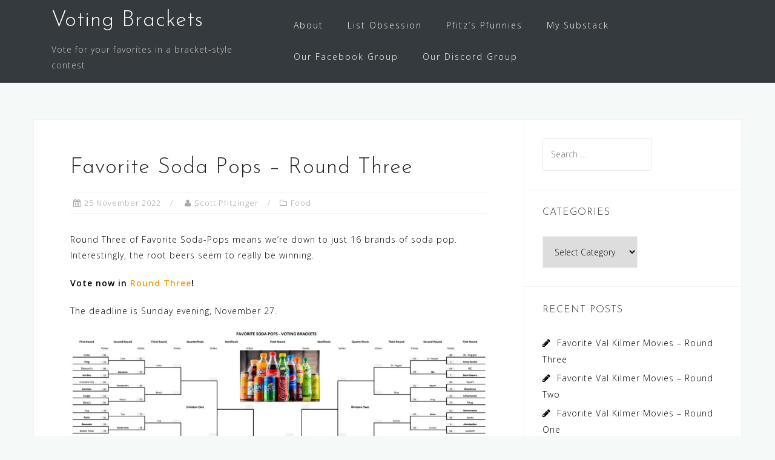

--- FILE ---
content_type: text/html; charset=UTF-8
request_url: https://votingbrackets.com/favorite-soda-pops-round-three/
body_size: 13474
content:
<!DOCTYPE html>
<html lang="en-US" prefix="og: http://ogp.me/ns# article: http://ogp.me/ns/article#">
<head>
<meta charset="UTF-8">
<meta name="viewport" content="width=device-width, initial-scale=1">
<link rel="profile" href="http://gmpg.org/xfn/11">
<link rel="pingback" href="https://votingbrackets.com/xmlrpc.php">

<title>Favorite Soda Pops &#8211; Round Three &#8211; Voting Brackets</title>
<meta name='robots' content='max-image-preview:large' />

            <script data-no-defer="1" data-ezscrex="false" data-cfasync="false" data-pagespeed-no-defer data-cookieconsent="ignore">
                var ctPublicFunctions = {"_ajax_nonce":"60bed45b9b","_rest_nonce":"6f95a5f5bb","_ajax_url":"\/wp-admin\/admin-ajax.php","_rest_url":"https:\/\/votingbrackets.com\/wp-json\/","data__cookies_type":"native","data__ajax_type":"rest","data__bot_detector_enabled":0,"data__frontend_data_log_enabled":1,"cookiePrefix":"","wprocket_detected":false,"host_url":"votingbrackets.com","text__ee_click_to_select":"Click to select the whole data","text__ee_original_email":"The complete one is","text__ee_got_it":"Got it","text__ee_blocked":"Blocked","text__ee_cannot_connect":"Cannot connect","text__ee_cannot_decode":"Can not decode email. Unknown reason","text__ee_email_decoder":"CleanTalk email decoder","text__ee_wait_for_decoding":"The magic is on the way!","text__ee_decoding_process":"Please wait a few seconds while we decode the contact data."}
            </script>
        
            <script data-no-defer="1" data-ezscrex="false" data-cfasync="false" data-pagespeed-no-defer data-cookieconsent="ignore">
                var ctPublic = {"_ajax_nonce":"60bed45b9b","settings__forms__check_internal":"0","settings__forms__check_external":"0","settings__forms__force_protection":0,"settings__forms__search_test":"1","settings__forms__wc_add_to_cart":0,"settings__data__bot_detector_enabled":0,"settings__sfw__anti_crawler":"0","blog_home":"https:\/\/votingbrackets.com\/","pixel__setting":"0","pixel__enabled":false,"pixel__url":null,"data__email_check_before_post":1,"data__email_check_exist_post":0,"data__cookies_type":"native","data__key_is_ok":true,"data__visible_fields_required":true,"wl_brandname":"Anti-Spam by CleanTalk","wl_brandname_short":"CleanTalk","ct_checkjs_key":"615a0a0f30fbaf9e5c6a2c3ea40afb32faac613073e1703d7b72f86a3afedf10","emailEncoderPassKey":"cb0f1b7ad9123f3745b04ea152b00bb5","bot_detector_forms_excluded":"W10=","advancedCacheExists":true,"varnishCacheExists":false,"wc_ajax_add_to_cart":false,"theRealPerson":{"phrases":{"trpHeading":"The Real Person Badge!","trpContent1":"The commenter acts as a real person and verified as not a bot.","trpContent2":" Anti-Spam by CleanTalk","trpContentLearnMore":"Learn more"},"trpContentLink":"https:\/\/cleantalk.org\/help\/the-real-person?utm_id=&amp;utm_term=&amp;utm_source=admin_side&amp;utm_medium=trp_badge&amp;utm_content=trp_badge_link_click&amp;utm_campaign=apbct_links","imgPersonUrl":"https:\/\/votingbrackets.com\/wp-content\/plugins\/cleantalk-spam-protect\/css\/images\/real_user.svg","imgShieldUrl":"https:\/\/votingbrackets.com\/wp-content\/plugins\/cleantalk-spam-protect\/css\/images\/shield.svg"}}
            </script>
        <link rel='dns-prefetch' href='//fonts.googleapis.com' />
<link rel="alternate" type="application/rss+xml" title="Voting Brackets &raquo; Feed" href="https://votingbrackets.com/feed/" />
<link rel="alternate" type="application/rss+xml" title="Voting Brackets &raquo; Comments Feed" href="https://votingbrackets.com/comments/feed/" />
<link rel="alternate" title="oEmbed (JSON)" type="application/json+oembed" href="https://votingbrackets.com/wp-json/oembed/1.0/embed?url=https%3A%2F%2Fvotingbrackets.com%2Ffavorite-soda-pops-round-three%2F" />
<link rel="alternate" title="oEmbed (XML)" type="text/xml+oembed" href="https://votingbrackets.com/wp-json/oembed/1.0/embed?url=https%3A%2F%2Fvotingbrackets.com%2Ffavorite-soda-pops-round-three%2F&#038;format=xml" />
<style id='wp-img-auto-sizes-contain-inline-css' type='text/css'>
img:is([sizes=auto i],[sizes^="auto," i]){contain-intrinsic-size:3000px 1500px}
/*# sourceURL=wp-img-auto-sizes-contain-inline-css */
</style>
<link rel='stylesheet' id='bootstrap-css' href='https://votingbrackets.com/wp-content/themes/astrid/css/bootstrap/bootstrap.min.css?ver=1' type='text/css' media='all' />
<style id='wp-emoji-styles-inline-css' type='text/css'>

	img.wp-smiley, img.emoji {
		display: inline !important;
		border: none !important;
		box-shadow: none !important;
		height: 1em !important;
		width: 1em !important;
		margin: 0 0.07em !important;
		vertical-align: -0.1em !important;
		background: none !important;
		padding: 0 !important;
	}
/*# sourceURL=wp-emoji-styles-inline-css */
</style>
<style id='wp-block-library-inline-css' type='text/css'>
:root{--wp-block-synced-color:#7a00df;--wp-block-synced-color--rgb:122,0,223;--wp-bound-block-color:var(--wp-block-synced-color);--wp-editor-canvas-background:#ddd;--wp-admin-theme-color:#007cba;--wp-admin-theme-color--rgb:0,124,186;--wp-admin-theme-color-darker-10:#006ba1;--wp-admin-theme-color-darker-10--rgb:0,107,160.5;--wp-admin-theme-color-darker-20:#005a87;--wp-admin-theme-color-darker-20--rgb:0,90,135;--wp-admin-border-width-focus:2px}@media (min-resolution:192dpi){:root{--wp-admin-border-width-focus:1.5px}}.wp-element-button{cursor:pointer}:root .has-very-light-gray-background-color{background-color:#eee}:root .has-very-dark-gray-background-color{background-color:#313131}:root .has-very-light-gray-color{color:#eee}:root .has-very-dark-gray-color{color:#313131}:root .has-vivid-green-cyan-to-vivid-cyan-blue-gradient-background{background:linear-gradient(135deg,#00d084,#0693e3)}:root .has-purple-crush-gradient-background{background:linear-gradient(135deg,#34e2e4,#4721fb 50%,#ab1dfe)}:root .has-hazy-dawn-gradient-background{background:linear-gradient(135deg,#faaca8,#dad0ec)}:root .has-subdued-olive-gradient-background{background:linear-gradient(135deg,#fafae1,#67a671)}:root .has-atomic-cream-gradient-background{background:linear-gradient(135deg,#fdd79a,#004a59)}:root .has-nightshade-gradient-background{background:linear-gradient(135deg,#330968,#31cdcf)}:root .has-midnight-gradient-background{background:linear-gradient(135deg,#020381,#2874fc)}:root{--wp--preset--font-size--normal:16px;--wp--preset--font-size--huge:42px}.has-regular-font-size{font-size:1em}.has-larger-font-size{font-size:2.625em}.has-normal-font-size{font-size:var(--wp--preset--font-size--normal)}.has-huge-font-size{font-size:var(--wp--preset--font-size--huge)}.has-text-align-center{text-align:center}.has-text-align-left{text-align:left}.has-text-align-right{text-align:right}.has-fit-text{white-space:nowrap!important}#end-resizable-editor-section{display:none}.aligncenter{clear:both}.items-justified-left{justify-content:flex-start}.items-justified-center{justify-content:center}.items-justified-right{justify-content:flex-end}.items-justified-space-between{justify-content:space-between}.screen-reader-text{border:0;clip-path:inset(50%);height:1px;margin:-1px;overflow:hidden;padding:0;position:absolute;width:1px;word-wrap:normal!important}.screen-reader-text:focus{background-color:#ddd;clip-path:none;color:#444;display:block;font-size:1em;height:auto;left:5px;line-height:normal;padding:15px 23px 14px;text-decoration:none;top:5px;width:auto;z-index:100000}html :where(.has-border-color){border-style:solid}html :where([style*=border-top-color]){border-top-style:solid}html :where([style*=border-right-color]){border-right-style:solid}html :where([style*=border-bottom-color]){border-bottom-style:solid}html :where([style*=border-left-color]){border-left-style:solid}html :where([style*=border-width]){border-style:solid}html :where([style*=border-top-width]){border-top-style:solid}html :where([style*=border-right-width]){border-right-style:solid}html :where([style*=border-bottom-width]){border-bottom-style:solid}html :where([style*=border-left-width]){border-left-style:solid}html :where(img[class*=wp-image-]){height:auto;max-width:100%}:where(figure){margin:0 0 1em}html :where(.is-position-sticky){--wp-admin--admin-bar--position-offset:var(--wp-admin--admin-bar--height,0px)}@media screen and (max-width:600px){html :where(.is-position-sticky){--wp-admin--admin-bar--position-offset:0px}}

/*# sourceURL=wp-block-library-inline-css */
</style><style id='wp-block-file-inline-css' type='text/css'>
.wp-block-file{box-sizing:border-box}.wp-block-file:not(.wp-element-button){font-size:.8em}.wp-block-file.aligncenter{text-align:center}.wp-block-file.alignright{text-align:right}.wp-block-file *+.wp-block-file__button{margin-left:.75em}:where(.wp-block-file){margin-bottom:1.5em}.wp-block-file__embed{margin-bottom:1em}:where(.wp-block-file__button){border-radius:2em;display:inline-block;padding:.5em 1em}:where(.wp-block-file__button):where(a):active,:where(.wp-block-file__button):where(a):focus,:where(.wp-block-file__button):where(a):hover,:where(.wp-block-file__button):where(a):visited{box-shadow:none;color:#fff;opacity:.85;text-decoration:none}
/*# sourceURL=https://votingbrackets.com/wp-includes/blocks/file/style.min.css */
</style>
<style id='wp-block-heading-inline-css' type='text/css'>
h1:where(.wp-block-heading).has-background,h2:where(.wp-block-heading).has-background,h3:where(.wp-block-heading).has-background,h4:where(.wp-block-heading).has-background,h5:where(.wp-block-heading).has-background,h6:where(.wp-block-heading).has-background{padding:1.25em 2.375em}h1.has-text-align-left[style*=writing-mode]:where([style*=vertical-lr]),h1.has-text-align-right[style*=writing-mode]:where([style*=vertical-rl]),h2.has-text-align-left[style*=writing-mode]:where([style*=vertical-lr]),h2.has-text-align-right[style*=writing-mode]:where([style*=vertical-rl]),h3.has-text-align-left[style*=writing-mode]:where([style*=vertical-lr]),h3.has-text-align-right[style*=writing-mode]:where([style*=vertical-rl]),h4.has-text-align-left[style*=writing-mode]:where([style*=vertical-lr]),h4.has-text-align-right[style*=writing-mode]:where([style*=vertical-rl]),h5.has-text-align-left[style*=writing-mode]:where([style*=vertical-lr]),h5.has-text-align-right[style*=writing-mode]:where([style*=vertical-rl]),h6.has-text-align-left[style*=writing-mode]:where([style*=vertical-lr]),h6.has-text-align-right[style*=writing-mode]:where([style*=vertical-rl]){rotate:180deg}
/*# sourceURL=https://votingbrackets.com/wp-includes/blocks/heading/style.min.css */
</style>
<style id='wp-block-image-inline-css' type='text/css'>
.wp-block-image>a,.wp-block-image>figure>a{display:inline-block}.wp-block-image img{box-sizing:border-box;height:auto;max-width:100%;vertical-align:bottom}@media not (prefers-reduced-motion){.wp-block-image img.hide{visibility:hidden}.wp-block-image img.show{animation:show-content-image .4s}}.wp-block-image[style*=border-radius] img,.wp-block-image[style*=border-radius]>a{border-radius:inherit}.wp-block-image.has-custom-border img{box-sizing:border-box}.wp-block-image.aligncenter{text-align:center}.wp-block-image.alignfull>a,.wp-block-image.alignwide>a{width:100%}.wp-block-image.alignfull img,.wp-block-image.alignwide img{height:auto;width:100%}.wp-block-image .aligncenter,.wp-block-image .alignleft,.wp-block-image .alignright,.wp-block-image.aligncenter,.wp-block-image.alignleft,.wp-block-image.alignright{display:table}.wp-block-image .aligncenter>figcaption,.wp-block-image .alignleft>figcaption,.wp-block-image .alignright>figcaption,.wp-block-image.aligncenter>figcaption,.wp-block-image.alignleft>figcaption,.wp-block-image.alignright>figcaption{caption-side:bottom;display:table-caption}.wp-block-image .alignleft{float:left;margin:.5em 1em .5em 0}.wp-block-image .alignright{float:right;margin:.5em 0 .5em 1em}.wp-block-image .aligncenter{margin-left:auto;margin-right:auto}.wp-block-image :where(figcaption){margin-bottom:1em;margin-top:.5em}.wp-block-image.is-style-circle-mask img{border-radius:9999px}@supports ((-webkit-mask-image:none) or (mask-image:none)) or (-webkit-mask-image:none){.wp-block-image.is-style-circle-mask img{border-radius:0;-webkit-mask-image:url('data:image/svg+xml;utf8,<svg viewBox="0 0 100 100" xmlns="http://www.w3.org/2000/svg"><circle cx="50" cy="50" r="50"/></svg>');mask-image:url('data:image/svg+xml;utf8,<svg viewBox="0 0 100 100" xmlns="http://www.w3.org/2000/svg"><circle cx="50" cy="50" r="50"/></svg>');mask-mode:alpha;-webkit-mask-position:center;mask-position:center;-webkit-mask-repeat:no-repeat;mask-repeat:no-repeat;-webkit-mask-size:contain;mask-size:contain}}:root :where(.wp-block-image.is-style-rounded img,.wp-block-image .is-style-rounded img){border-radius:9999px}.wp-block-image figure{margin:0}.wp-lightbox-container{display:flex;flex-direction:column;position:relative}.wp-lightbox-container img{cursor:zoom-in}.wp-lightbox-container img:hover+button{opacity:1}.wp-lightbox-container button{align-items:center;backdrop-filter:blur(16px) saturate(180%);background-color:#5a5a5a40;border:none;border-radius:4px;cursor:zoom-in;display:flex;height:20px;justify-content:center;opacity:0;padding:0;position:absolute;right:16px;text-align:center;top:16px;width:20px;z-index:100}@media not (prefers-reduced-motion){.wp-lightbox-container button{transition:opacity .2s ease}}.wp-lightbox-container button:focus-visible{outline:3px auto #5a5a5a40;outline:3px auto -webkit-focus-ring-color;outline-offset:3px}.wp-lightbox-container button:hover{cursor:pointer;opacity:1}.wp-lightbox-container button:focus{opacity:1}.wp-lightbox-container button:focus,.wp-lightbox-container button:hover,.wp-lightbox-container button:not(:hover):not(:active):not(.has-background){background-color:#5a5a5a40;border:none}.wp-lightbox-overlay{box-sizing:border-box;cursor:zoom-out;height:100vh;left:0;overflow:hidden;position:fixed;top:0;visibility:hidden;width:100%;z-index:100000}.wp-lightbox-overlay .close-button{align-items:center;cursor:pointer;display:flex;justify-content:center;min-height:40px;min-width:40px;padding:0;position:absolute;right:calc(env(safe-area-inset-right) + 16px);top:calc(env(safe-area-inset-top) + 16px);z-index:5000000}.wp-lightbox-overlay .close-button:focus,.wp-lightbox-overlay .close-button:hover,.wp-lightbox-overlay .close-button:not(:hover):not(:active):not(.has-background){background:none;border:none}.wp-lightbox-overlay .lightbox-image-container{height:var(--wp--lightbox-container-height);left:50%;overflow:hidden;position:absolute;top:50%;transform:translate(-50%,-50%);transform-origin:top left;width:var(--wp--lightbox-container-width);z-index:9999999999}.wp-lightbox-overlay .wp-block-image{align-items:center;box-sizing:border-box;display:flex;height:100%;justify-content:center;margin:0;position:relative;transform-origin:0 0;width:100%;z-index:3000000}.wp-lightbox-overlay .wp-block-image img{height:var(--wp--lightbox-image-height);min-height:var(--wp--lightbox-image-height);min-width:var(--wp--lightbox-image-width);width:var(--wp--lightbox-image-width)}.wp-lightbox-overlay .wp-block-image figcaption{display:none}.wp-lightbox-overlay button{background:none;border:none}.wp-lightbox-overlay .scrim{background-color:#fff;height:100%;opacity:.9;position:absolute;width:100%;z-index:2000000}.wp-lightbox-overlay.active{visibility:visible}@media not (prefers-reduced-motion){.wp-lightbox-overlay.active{animation:turn-on-visibility .25s both}.wp-lightbox-overlay.active img{animation:turn-on-visibility .35s both}.wp-lightbox-overlay.show-closing-animation:not(.active){animation:turn-off-visibility .35s both}.wp-lightbox-overlay.show-closing-animation:not(.active) img{animation:turn-off-visibility .25s both}.wp-lightbox-overlay.zoom.active{animation:none;opacity:1;visibility:visible}.wp-lightbox-overlay.zoom.active .lightbox-image-container{animation:lightbox-zoom-in .4s}.wp-lightbox-overlay.zoom.active .lightbox-image-container img{animation:none}.wp-lightbox-overlay.zoom.active .scrim{animation:turn-on-visibility .4s forwards}.wp-lightbox-overlay.zoom.show-closing-animation:not(.active){animation:none}.wp-lightbox-overlay.zoom.show-closing-animation:not(.active) .lightbox-image-container{animation:lightbox-zoom-out .4s}.wp-lightbox-overlay.zoom.show-closing-animation:not(.active) .lightbox-image-container img{animation:none}.wp-lightbox-overlay.zoom.show-closing-animation:not(.active) .scrim{animation:turn-off-visibility .4s forwards}}@keyframes show-content-image{0%{visibility:hidden}99%{visibility:hidden}to{visibility:visible}}@keyframes turn-on-visibility{0%{opacity:0}to{opacity:1}}@keyframes turn-off-visibility{0%{opacity:1;visibility:visible}99%{opacity:0;visibility:visible}to{opacity:0;visibility:hidden}}@keyframes lightbox-zoom-in{0%{transform:translate(calc((-100vw + var(--wp--lightbox-scrollbar-width))/2 + var(--wp--lightbox-initial-left-position)),calc(-50vh + var(--wp--lightbox-initial-top-position))) scale(var(--wp--lightbox-scale))}to{transform:translate(-50%,-50%) scale(1)}}@keyframes lightbox-zoom-out{0%{transform:translate(-50%,-50%) scale(1);visibility:visible}99%{visibility:visible}to{transform:translate(calc((-100vw + var(--wp--lightbox-scrollbar-width))/2 + var(--wp--lightbox-initial-left-position)),calc(-50vh + var(--wp--lightbox-initial-top-position))) scale(var(--wp--lightbox-scale));visibility:hidden}}
/*# sourceURL=https://votingbrackets.com/wp-includes/blocks/image/style.min.css */
</style>
<style id='wp-block-list-inline-css' type='text/css'>
ol,ul{box-sizing:border-box}:root :where(.wp-block-list.has-background){padding:1.25em 2.375em}
/*# sourceURL=https://votingbrackets.com/wp-includes/blocks/list/style.min.css */
</style>
<style id='wp-block-paragraph-inline-css' type='text/css'>
.is-small-text{font-size:.875em}.is-regular-text{font-size:1em}.is-large-text{font-size:2.25em}.is-larger-text{font-size:3em}.has-drop-cap:not(:focus):first-letter{float:left;font-size:8.4em;font-style:normal;font-weight:100;line-height:.68;margin:.05em .1em 0 0;text-transform:uppercase}body.rtl .has-drop-cap:not(:focus):first-letter{float:none;margin-left:.1em}p.has-drop-cap.has-background{overflow:hidden}:root :where(p.has-background){padding:1.25em 2.375em}:where(p.has-text-color:not(.has-link-color)) a{color:inherit}p.has-text-align-left[style*="writing-mode:vertical-lr"],p.has-text-align-right[style*="writing-mode:vertical-rl"]{rotate:180deg}
/*# sourceURL=https://votingbrackets.com/wp-includes/blocks/paragraph/style.min.css */
</style>
<style id='global-styles-inline-css' type='text/css'>
:root{--wp--preset--aspect-ratio--square: 1;--wp--preset--aspect-ratio--4-3: 4/3;--wp--preset--aspect-ratio--3-4: 3/4;--wp--preset--aspect-ratio--3-2: 3/2;--wp--preset--aspect-ratio--2-3: 2/3;--wp--preset--aspect-ratio--16-9: 16/9;--wp--preset--aspect-ratio--9-16: 9/16;--wp--preset--color--black: #000000;--wp--preset--color--cyan-bluish-gray: #abb8c3;--wp--preset--color--white: #ffffff;--wp--preset--color--pale-pink: #f78da7;--wp--preset--color--vivid-red: #cf2e2e;--wp--preset--color--luminous-vivid-orange: #ff6900;--wp--preset--color--luminous-vivid-amber: #fcb900;--wp--preset--color--light-green-cyan: #7bdcb5;--wp--preset--color--vivid-green-cyan: #00d084;--wp--preset--color--pale-cyan-blue: #8ed1fc;--wp--preset--color--vivid-cyan-blue: #0693e3;--wp--preset--color--vivid-purple: #9b51e0;--wp--preset--gradient--vivid-cyan-blue-to-vivid-purple: linear-gradient(135deg,rgb(6,147,227) 0%,rgb(155,81,224) 100%);--wp--preset--gradient--light-green-cyan-to-vivid-green-cyan: linear-gradient(135deg,rgb(122,220,180) 0%,rgb(0,208,130) 100%);--wp--preset--gradient--luminous-vivid-amber-to-luminous-vivid-orange: linear-gradient(135deg,rgb(252,185,0) 0%,rgb(255,105,0) 100%);--wp--preset--gradient--luminous-vivid-orange-to-vivid-red: linear-gradient(135deg,rgb(255,105,0) 0%,rgb(207,46,46) 100%);--wp--preset--gradient--very-light-gray-to-cyan-bluish-gray: linear-gradient(135deg,rgb(238,238,238) 0%,rgb(169,184,195) 100%);--wp--preset--gradient--cool-to-warm-spectrum: linear-gradient(135deg,rgb(74,234,220) 0%,rgb(151,120,209) 20%,rgb(207,42,186) 40%,rgb(238,44,130) 60%,rgb(251,105,98) 80%,rgb(254,248,76) 100%);--wp--preset--gradient--blush-light-purple: linear-gradient(135deg,rgb(255,206,236) 0%,rgb(152,150,240) 100%);--wp--preset--gradient--blush-bordeaux: linear-gradient(135deg,rgb(254,205,165) 0%,rgb(254,45,45) 50%,rgb(107,0,62) 100%);--wp--preset--gradient--luminous-dusk: linear-gradient(135deg,rgb(255,203,112) 0%,rgb(199,81,192) 50%,rgb(65,88,208) 100%);--wp--preset--gradient--pale-ocean: linear-gradient(135deg,rgb(255,245,203) 0%,rgb(182,227,212) 50%,rgb(51,167,181) 100%);--wp--preset--gradient--electric-grass: linear-gradient(135deg,rgb(202,248,128) 0%,rgb(113,206,126) 100%);--wp--preset--gradient--midnight: linear-gradient(135deg,rgb(2,3,129) 0%,rgb(40,116,252) 100%);--wp--preset--font-size--small: 13px;--wp--preset--font-size--medium: 20px;--wp--preset--font-size--large: 36px;--wp--preset--font-size--x-large: 42px;--wp--preset--spacing--20: 0.44rem;--wp--preset--spacing--30: 0.67rem;--wp--preset--spacing--40: 1rem;--wp--preset--spacing--50: 1.5rem;--wp--preset--spacing--60: 2.25rem;--wp--preset--spacing--70: 3.38rem;--wp--preset--spacing--80: 5.06rem;--wp--preset--shadow--natural: 6px 6px 9px rgba(0, 0, 0, 0.2);--wp--preset--shadow--deep: 12px 12px 50px rgba(0, 0, 0, 0.4);--wp--preset--shadow--sharp: 6px 6px 0px rgba(0, 0, 0, 0.2);--wp--preset--shadow--outlined: 6px 6px 0px -3px rgb(255, 255, 255), 6px 6px rgb(0, 0, 0);--wp--preset--shadow--crisp: 6px 6px 0px rgb(0, 0, 0);}:where(.is-layout-flex){gap: 0.5em;}:where(.is-layout-grid){gap: 0.5em;}body .is-layout-flex{display: flex;}.is-layout-flex{flex-wrap: wrap;align-items: center;}.is-layout-flex > :is(*, div){margin: 0;}body .is-layout-grid{display: grid;}.is-layout-grid > :is(*, div){margin: 0;}:where(.wp-block-columns.is-layout-flex){gap: 2em;}:where(.wp-block-columns.is-layout-grid){gap: 2em;}:where(.wp-block-post-template.is-layout-flex){gap: 1.25em;}:where(.wp-block-post-template.is-layout-grid){gap: 1.25em;}.has-black-color{color: var(--wp--preset--color--black) !important;}.has-cyan-bluish-gray-color{color: var(--wp--preset--color--cyan-bluish-gray) !important;}.has-white-color{color: var(--wp--preset--color--white) !important;}.has-pale-pink-color{color: var(--wp--preset--color--pale-pink) !important;}.has-vivid-red-color{color: var(--wp--preset--color--vivid-red) !important;}.has-luminous-vivid-orange-color{color: var(--wp--preset--color--luminous-vivid-orange) !important;}.has-luminous-vivid-amber-color{color: var(--wp--preset--color--luminous-vivid-amber) !important;}.has-light-green-cyan-color{color: var(--wp--preset--color--light-green-cyan) !important;}.has-vivid-green-cyan-color{color: var(--wp--preset--color--vivid-green-cyan) !important;}.has-pale-cyan-blue-color{color: var(--wp--preset--color--pale-cyan-blue) !important;}.has-vivid-cyan-blue-color{color: var(--wp--preset--color--vivid-cyan-blue) !important;}.has-vivid-purple-color{color: var(--wp--preset--color--vivid-purple) !important;}.has-black-background-color{background-color: var(--wp--preset--color--black) !important;}.has-cyan-bluish-gray-background-color{background-color: var(--wp--preset--color--cyan-bluish-gray) !important;}.has-white-background-color{background-color: var(--wp--preset--color--white) !important;}.has-pale-pink-background-color{background-color: var(--wp--preset--color--pale-pink) !important;}.has-vivid-red-background-color{background-color: var(--wp--preset--color--vivid-red) !important;}.has-luminous-vivid-orange-background-color{background-color: var(--wp--preset--color--luminous-vivid-orange) !important;}.has-luminous-vivid-amber-background-color{background-color: var(--wp--preset--color--luminous-vivid-amber) !important;}.has-light-green-cyan-background-color{background-color: var(--wp--preset--color--light-green-cyan) !important;}.has-vivid-green-cyan-background-color{background-color: var(--wp--preset--color--vivid-green-cyan) !important;}.has-pale-cyan-blue-background-color{background-color: var(--wp--preset--color--pale-cyan-blue) !important;}.has-vivid-cyan-blue-background-color{background-color: var(--wp--preset--color--vivid-cyan-blue) !important;}.has-vivid-purple-background-color{background-color: var(--wp--preset--color--vivid-purple) !important;}.has-black-border-color{border-color: var(--wp--preset--color--black) !important;}.has-cyan-bluish-gray-border-color{border-color: var(--wp--preset--color--cyan-bluish-gray) !important;}.has-white-border-color{border-color: var(--wp--preset--color--white) !important;}.has-pale-pink-border-color{border-color: var(--wp--preset--color--pale-pink) !important;}.has-vivid-red-border-color{border-color: var(--wp--preset--color--vivid-red) !important;}.has-luminous-vivid-orange-border-color{border-color: var(--wp--preset--color--luminous-vivid-orange) !important;}.has-luminous-vivid-amber-border-color{border-color: var(--wp--preset--color--luminous-vivid-amber) !important;}.has-light-green-cyan-border-color{border-color: var(--wp--preset--color--light-green-cyan) !important;}.has-vivid-green-cyan-border-color{border-color: var(--wp--preset--color--vivid-green-cyan) !important;}.has-pale-cyan-blue-border-color{border-color: var(--wp--preset--color--pale-cyan-blue) !important;}.has-vivid-cyan-blue-border-color{border-color: var(--wp--preset--color--vivid-cyan-blue) !important;}.has-vivid-purple-border-color{border-color: var(--wp--preset--color--vivid-purple) !important;}.has-vivid-cyan-blue-to-vivid-purple-gradient-background{background: var(--wp--preset--gradient--vivid-cyan-blue-to-vivid-purple) !important;}.has-light-green-cyan-to-vivid-green-cyan-gradient-background{background: var(--wp--preset--gradient--light-green-cyan-to-vivid-green-cyan) !important;}.has-luminous-vivid-amber-to-luminous-vivid-orange-gradient-background{background: var(--wp--preset--gradient--luminous-vivid-amber-to-luminous-vivid-orange) !important;}.has-luminous-vivid-orange-to-vivid-red-gradient-background{background: var(--wp--preset--gradient--luminous-vivid-orange-to-vivid-red) !important;}.has-very-light-gray-to-cyan-bluish-gray-gradient-background{background: var(--wp--preset--gradient--very-light-gray-to-cyan-bluish-gray) !important;}.has-cool-to-warm-spectrum-gradient-background{background: var(--wp--preset--gradient--cool-to-warm-spectrum) !important;}.has-blush-light-purple-gradient-background{background: var(--wp--preset--gradient--blush-light-purple) !important;}.has-blush-bordeaux-gradient-background{background: var(--wp--preset--gradient--blush-bordeaux) !important;}.has-luminous-dusk-gradient-background{background: var(--wp--preset--gradient--luminous-dusk) !important;}.has-pale-ocean-gradient-background{background: var(--wp--preset--gradient--pale-ocean) !important;}.has-electric-grass-gradient-background{background: var(--wp--preset--gradient--electric-grass) !important;}.has-midnight-gradient-background{background: var(--wp--preset--gradient--midnight) !important;}.has-small-font-size{font-size: var(--wp--preset--font-size--small) !important;}.has-medium-font-size{font-size: var(--wp--preset--font-size--medium) !important;}.has-large-font-size{font-size: var(--wp--preset--font-size--large) !important;}.has-x-large-font-size{font-size: var(--wp--preset--font-size--x-large) !important;}
/*# sourceURL=global-styles-inline-css */
</style>

<style id='classic-theme-styles-inline-css' type='text/css'>
/*! This file is auto-generated */
.wp-block-button__link{color:#fff;background-color:#32373c;border-radius:9999px;box-shadow:none;text-decoration:none;padding:calc(.667em + 2px) calc(1.333em + 2px);font-size:1.125em}.wp-block-file__button{background:#32373c;color:#fff;text-decoration:none}
/*# sourceURL=/wp-includes/css/classic-themes.min.css */
</style>
<link rel='stylesheet' id='cleantalk-public-css-css' href='https://votingbrackets.com/wp-content/plugins/cleantalk-spam-protect/css/cleantalk-public.min.css?ver=6.70.1_1768222307' type='text/css' media='all' />
<link rel='stylesheet' id='cleantalk-email-decoder-css-css' href='https://votingbrackets.com/wp-content/plugins/cleantalk-spam-protect/css/cleantalk-email-decoder.min.css?ver=6.70.1_1768222307' type='text/css' media='all' />
<link rel='stylesheet' id='cleantalk-trp-css-css' href='https://votingbrackets.com/wp-content/plugins/cleantalk-spam-protect/css/cleantalk-trp.min.css?ver=6.70.1_1768222307' type='text/css' media='all' />
<link rel='stylesheet' id='astrid-style-css' href='https://votingbrackets.com/wp-content/themes/astrid/style.css?ver=6.9' type='text/css' media='all' />
<style id='astrid-style-inline-css' type='text/css'>
.site-header {position: fixed;}
.woocommerce .woocommerce-message:before,.woocommerce #payment #place_order,.woocommerce-page #payment #place_order,.woocommerce .cart .button, .woocommerce .cart input.button,.woocommerce-cart .wc-proceed-to-checkout a.checkout-button,.woocommerce #review_form #respond .form-submit input,.woocommerce a.button,.woocommerce div.product form.cart .button,.woocommerce .star-rating,.page-header .page-title .fa,.site-footer a:hover,.footer-info a:hover,.footer-widgets a:hover,.testimonial-title a:hover,.employee-title a:hover,.fact .fa,.service-title a:hover,.widget-area .widget a:hover,.entry-meta a:hover,.entry-footer a:hover,.entry-title a:hover,.comment-navigation a:hover,.posts-navigation a:hover,.post-navigation a:hover,.main-navigation a:hover,.main-navigation li.focus > a,a,a:hover,button,.button,input[type="button"],input[type="reset"],input[type="submit"] { color:#fc9b00}
.social-menu-widget a,.woocommerce span.onsale,.woocommerce #payment #place_order:hover, .woocommerce-page #payment #place_order:hover,.woocommerce .cart .button:hover, .woocommerce .cart input.button:hover,.woocommerce-cart .wc-proceed-to-checkout a.checkout-button:hover,.woocommerce #review_form #respond .form-submit input:hover,.woocommerce div.product form.cart .button:hover,.woocommerce a.button:hover,.preloader-inner ul li,.progress-animate,button:hover,.button:hover,input[type="button"]:hover,input[type="reset"]:hover,input[type="submit"]:hover { background-color:#fc9b00}
.woocommerce .woocommerce-message,.woocommerce #payment #place_order,.woocommerce-page #payment #place_order,.woocommerce .cart .button, .woocommerce .cart input.button,.woocommerce-cart .wc-proceed-to-checkout a.checkout-button,.woocommerce #review_form #respond .form-submit input,.woocommerce a.button,.woocommerce div.product form.cart .button,.main-navigation li a::after,.main-navigation li a::before,button,.button,input[type="button"],input[type="reset"],input[type="submit"] { border-color:#fc9b00}
.site-title a,.site-title a:hover { color:#ffffff}
.site-description { color:#cecece}
.site-header,.site-header.header-scrolled { background-color:rgba(32,37,41,0.9)}
@media only screen and (max-width: 1024px) { .site-header.has-header,.site-header.has-video,.site-header.has-single,.site-header.has-shortcode { background-color:rgba(32,37,41,0.9)} }
body, .widget-area .widget, .widget-area .widget a { color:#000000}
.footer-widgets, .site-footer, .footer-info { background-color:#323d49}
body {font-family: 'Open Sans', sans-serif;}
h1, h2, h3, h4, h5, h6, .fact .fact-number, .fact .fact-name, .site-title {font-family: 'Josefin Sans', sans-serif;}
.site-title { font-size:36px; }
.site-description { font-size:14px; }
h1 { font-size:36px; }
h2 { font-size:30px; }
h3 { font-size:24px; }
h4 { font-size:16px; }
h5 { font-size:14px; }
h6 { font-size:12px; }
body { font-size:14px; }

/*# sourceURL=astrid-style-inline-css */
</style>
<link rel='stylesheet' id='astrid-body-fonts-css' href='//fonts.googleapis.com/css?family=Open+Sans%3A300%2C300italic%2C600%2C600italic&#038;ver=6.9' type='text/css' media='all' />
<link rel='stylesheet' id='astrid-headings-fonts-css' href='//fonts.googleapis.com/css?family=Josefin+Sans%3A300italic%2C300&#038;ver=6.9' type='text/css' media='all' />
<link rel='stylesheet' id='font-awesome-css' href='https://votingbrackets.com/wp-content/themes/astrid/fonts/font-awesome.min.css?ver=6.9' type='text/css' media='all' />
<script type="text/javascript" src="https://votingbrackets.com/wp-content/plugins/cleantalk-spam-protect/js/apbct-public-bundle_gathering.min.js?ver=6.70.1_1768222307" id="apbct-public-bundle_gathering.min-js-js"></script>
<script type="text/javascript" src="https://votingbrackets.com/wp-includes/js/jquery/jquery.min.js?ver=3.7.1" id="jquery-core-js"></script>
<script type="text/javascript" src="https://votingbrackets.com/wp-includes/js/jquery/jquery-migrate.min.js?ver=3.4.1" id="jquery-migrate-js"></script>
<link rel="https://api.w.org/" href="https://votingbrackets.com/wp-json/" /><link rel="alternate" title="JSON" type="application/json" href="https://votingbrackets.com/wp-json/wp/v2/posts/3668" /><link rel="EditURI" type="application/rsd+xml" title="RSD" href="https://votingbrackets.com/xmlrpc.php?rsd" />
<meta name="generator" content="WordPress 6.9" />
<link rel="canonical" href="https://votingbrackets.com/favorite-soda-pops-round-three/" />
<link rel='shortlink' href='https://votingbrackets.com/?p=3668' />
<meta property="og:title" name="og:title" content="Favorite Soda Pops &#8211; Round Three" />
<meta property="og:type" name="og:type" content="article" />
<meta property="og:image" name="og:image" content="https://votingbrackets.com/wp-content/uploads/2022/11/Favorite-Sodas-Round-Two-Results-1024x602.jpg" />
<meta property="og:image" name="og:image" content="https://votingbrackets.com/wp-content/uploads/2022/11/Favorite-Sodas-Header.jpg" />
<meta property="og:url" name="og:url" content="https://votingbrackets.com/favorite-soda-pops-round-three/" />
<meta property="og:description" name="og:description" content="Round Three of Favorite Soda-Pops means we&#039;re down to just 16 brands of soda pop. Interestingly, the root beers seem to really be winning. Vote now in Round Three! The deadline is Sunday evening, November 27. Favorite-Sodas-Round-Two-ResultsDownload" />
<meta property="og:locale" name="og:locale" content="en_US" />
<meta property="og:site_name" name="og:site_name" content="Voting Brackets" />
<meta property="twitter:card" name="twitter:card" content="summary_large_image" />
<meta property="article:section" name="article:section" content="Food" />
<meta property="article:published_time" name="article:published_time" content="2022-11-25T08:02:39-06:00" />
<meta property="article:modified_time" name="article:modified_time" content="2022-11-25T08:02:39-06:00" />
<meta property="article:author" name="article:author" content="https://votingbrackets.com/author/pfitzvb/" />
<link rel="icon" href="https://votingbrackets.com/wp-content/uploads/2018/12/cropped-VoteLogo-1-32x32.jpg" sizes="32x32" />
<link rel="icon" href="https://votingbrackets.com/wp-content/uploads/2018/12/cropped-VoteLogo-1-192x192.jpg" sizes="192x192" />
<link rel="apple-touch-icon" href="https://votingbrackets.com/wp-content/uploads/2018/12/cropped-VoteLogo-1-180x180.jpg" />
<meta name="msapplication-TileImage" content="https://votingbrackets.com/wp-content/uploads/2018/12/cropped-VoteLogo-1-270x270.jpg" />
		<style type="text/css" id="wp-custom-css">
			font:color="111111"		</style>
		</head>

<body class="wp-singular post-template-default single single-post postid-3668 single-format-standard wp-theme-astrid">

<div class="preloader">
<div class="preloader-inner">
	<ul><li></li><li></li><li></li><li></li><li></li><li></li></ul>
</div>
</div>

<div id="page" class="site">
	<a class="skip-link screen-reader-text" href="#content">Skip to content</a>

	<header id="masthead" class="site-header " role="banner">
		<div class="container">
			<div class="site-branding col-md-4 col-sm-6 col-xs-12">
				<p class="site-title"><a href="https://votingbrackets.com/" rel="home">Voting Brackets</a></p><p class="site-description">Vote for your favorites in a bracket-style contest</p>			</div>
			<div class="btn-menu col-md-8 col-sm-6 col-xs-12"><i class="fa fa-navicon"></i></div>
			<nav id="mainnav" class="main-navigation col-md-8 col-sm-6 col-xs-12" role="navigation">
				<div class="menu-main-menu-container"><ul id="primary-menu" class="menu"><li id="menu-item-226" class="menu-item menu-item-type-post_type menu-item-object-page menu-item-226"><a href="https://votingbrackets.com/about/">About</a></li>
<li id="menu-item-2100" class="menu-item menu-item-type-custom menu-item-object-custom menu-item-2100"><a href="https://www.listobsession.com/">List Obsession</a></li>
<li id="menu-item-6221" class="menu-item menu-item-type-custom menu-item-object-custom menu-item-6221"><a href="https://pfunnies.pfitzinger.net/">Pfitz&#8217;s Pfunnies</a></li>
<li id="menu-item-6318" class="menu-item menu-item-type-custom menu-item-object-custom menu-item-6318"><a href="https://spfitzinger.substack.com/">My Substack</a></li>
<li id="menu-item-6220" class="menu-item menu-item-type-custom menu-item-object-custom menu-item-6220"><a href="https://www.facebook.com/groups/votingbrackets">Our Facebook Group</a></li>
<li id="menu-item-1182" class="menu-item menu-item-type-custom menu-item-object-custom menu-item-1182"><a href="https://discord.gg/bAMZfnfMnD">Our Discord Group</a></li>
</ul></div>			</nav><!-- #site-navigation -->
		</div>
	</header><!-- #masthead -->

			<div class="header-clone"></div>
		

				
	
	<div id="content" class="site-content">
		<div class="container">
	<div id="primary" class="content-area">
		<main id="main" class="site-main" role="main">

		
<article id="post-3668" class="post-3668 post type-post status-publish format-standard hentry category-food clearfix">


	<header class="entry-header">
		<h1 class="entry-title">Favorite Soda Pops &#8211; Round Three</h1>		<div class="entry-meta">
			<span class="posted-on"><i class="fa fa-calendar"></i><a href="https://votingbrackets.com/favorite-soda-pops-round-three/" rel="bookmark"><time class="entry-date published updated" datetime="2022-11-25T08:02:39-06:00">25 November 2022</time></a></span><span class="byline"> <i class="fa fa-user"></i><span class="author vcard"><a class="url fn n" href="https://votingbrackets.com/author/pfitzvb/">Scott Pfitzinger</a></span></span><span class="cat-links"><i class="fa fa-folder-o"></i><a href="https://votingbrackets.com/category/food/" rel="category tag">Food</a></span>		</div><!-- .entry-meta -->
			</header><!-- .entry-header -->	

	
		<div class="entry-content">
		
<p>Round Three of Favorite Soda-Pops means we&#8217;re down to just 16 brands of soda pop. Interestingly, the root beers seem to really be winning.</p>



<p><strong>Vote now in <a href="https://forms.gle/rsQdPEHYVYbbVP9EA">Round Three</a>!</strong></p>



<p>The deadline is Sunday evening, November 27.</p>


<div class="wp-block-image">
<figure class="aligncenter size-large"><a href="https://votingbrackets.com/wp-content/uploads/2022/11/Favorite-Sodas-Round-Two-Results.jpg"><img fetchpriority="high" decoding="async" width="1024" height="602" src="https://votingbrackets.com/wp-content/uploads/2022/11/Favorite-Sodas-Round-Two-Results-1024x602.jpg" alt="" class="wp-image-3670" srcset="https://votingbrackets.com/wp-content/uploads/2022/11/Favorite-Sodas-Round-Two-Results-1024x602.jpg 1024w, https://votingbrackets.com/wp-content/uploads/2022/11/Favorite-Sodas-Round-Two-Results-300x176.jpg 300w, https://votingbrackets.com/wp-content/uploads/2022/11/Favorite-Sodas-Round-Two-Results-768x451.jpg 768w, https://votingbrackets.com/wp-content/uploads/2022/11/Favorite-Sodas-Round-Two-Results-1536x903.jpg 1536w, https://votingbrackets.com/wp-content/uploads/2022/11/Favorite-Sodas-Round-Two-Results-700x411.jpg 700w, https://votingbrackets.com/wp-content/uploads/2022/11/Favorite-Sodas-Round-Two-Results-520x306.jpg 520w, https://votingbrackets.com/wp-content/uploads/2022/11/Favorite-Sodas-Round-Two-Results-360x212.jpg 360w, https://votingbrackets.com/wp-content/uploads/2022/11/Favorite-Sodas-Round-Two-Results-250x147.jpg 250w, https://votingbrackets.com/wp-content/uploads/2022/11/Favorite-Sodas-Round-Two-Results-100x59.jpg 100w, https://votingbrackets.com/wp-content/uploads/2022/11/Favorite-Sodas-Round-Two-Results.jpg 1695w" sizes="(max-width: 1024px) 100vw, 1024px" /></a></figure>
</div>


<div class="wp-block-file"><a id="wp-block-file--media-f7fba1af-70c0-48b8-af17-1df40923b64c" href="https://votingbrackets.com/wp-content/uploads/2022/11/Favorite-Sodas-Round-Two-Results.pdf">Favorite-Sodas-Round-Two-Results</a><a href="https://votingbrackets.com/wp-content/uploads/2022/11/Favorite-Sodas-Round-Two-Results.pdf" class="wp-block-file__button wp-element-button" download aria-describedby="wp-block-file--media-f7fba1af-70c0-48b8-af17-1df40923b64c">Download</a></div>
	</div>
	
			
		<footer class="entry-footer">
			</footer><!-- .entry-footer -->
	</article><!-- #post-## -->

	<nav class="navigation post-navigation" aria-label="Posts">
		<h2 class="screen-reader-text">Post navigation</h2>
		<div class="nav-links"><div class="nav-previous"><a href="https://votingbrackets.com/favorite-soda-pops-round-two/" rel="prev">Favorite Soda Pops &#8211; Round Two</a></div><div class="nav-next"><a href="https://votingbrackets.com/favorite-soda-pops-quarterfinals/" rel="next">Favorite Soda Pops &#8211; Quarterfinals</a></div></div>
	</nav>
		</main><!-- #main -->
	</div><!-- #primary -->


<aside id="secondary" class="widget-area" role="complementary">
	<aside id="search-2" class="widget widget_search"><form apbct-form-sign="native_search" role="search" method="get" class="search-form" action="https://votingbrackets.com/">
				<label>
					<span class="screen-reader-text">Search for:</span>
					<input type="search" class="search-field" placeholder="Search &hellip;" value="" name="s" />
				</label>
				<input type="submit" class="search-submit" value="Search" />
			<input
                    class="apbct_special_field apbct_email_id__search_form"
                    name="apbct__email_id__search_form"
                    aria-label="apbct__label_id__search_form"
                    type="text" size="30" maxlength="200" autocomplete="off"
                    value=""
                /><input
                   id="apbct_submit_id__search_form" 
                   class="apbct_special_field apbct__email_id__search_form"
                   name="apbct__label_id__search_form"
                   aria-label="apbct_submit_name__search_form"
                   type="submit"
                   size="30"
                   maxlength="200"
                   value="92514"
               /></form></aside><aside id="categories-3" class="widget widget_categories"><h4 class="widget-title">Categories</h4><form action="https://votingbrackets.com" method="get"><label class="screen-reader-text" for="cat">Categories</label><select  name='cat' id='cat' class='postform'>
	<option value='-1'>Select Category</option>
	<option class="level-0" value="13">Animals</option>
	<option class="level-0" value="16">Announcements</option>
	<option class="level-0" value="26">Art</option>
	<option class="level-0" value="19">Books</option>
	<option class="level-0" value="11">Food</option>
	<option class="level-0" value="12">Games</option>
	<option class="level-0" value="10">General</option>
	<option class="level-0" value="8">Holidays</option>
	<option class="level-0" value="14">Media</option>
	<option class="level-0" value="21">Movies</option>
	<option class="level-0" value="22">Music</option>
	<option class="level-0" value="17">Nature</option>
	<option class="level-0" value="15">Places</option>
	<option class="level-0" value="25">Plants</option>
	<option class="level-0" value="7">Results</option>
	<option class="level-0" value="18">Seasonal</option>
	<option class="level-0" value="24">Sports</option>
	<option class="level-0" value="20">TV</option>
</select>
</form><script type="text/javascript">
/* <![CDATA[ */

( ( dropdownId ) => {
	const dropdown = document.getElementById( dropdownId );
	function onSelectChange() {
		setTimeout( () => {
			if ( 'escape' === dropdown.dataset.lastkey ) {
				return;
			}
			if ( dropdown.value && parseInt( dropdown.value ) > 0 && dropdown instanceof HTMLSelectElement ) {
				dropdown.parentElement.submit();
			}
		}, 250 );
	}
	function onKeyUp( event ) {
		if ( 'Escape' === event.key ) {
			dropdown.dataset.lastkey = 'escape';
		} else {
			delete dropdown.dataset.lastkey;
		}
	}
	function onClick() {
		delete dropdown.dataset.lastkey;
	}
	dropdown.addEventListener( 'keyup', onKeyUp );
	dropdown.addEventListener( 'click', onClick );
	dropdown.addEventListener( 'change', onSelectChange );
})( "cat" );

//# sourceURL=WP_Widget_Categories%3A%3Awidget
/* ]]> */
</script>
</aside>
		<aside id="recent-posts-2" class="widget widget_recent_entries">
		<h4 class="widget-title">Recent Posts</h4>
		<ul>
											<li>
					<a href="https://votingbrackets.com/favorite-val-kilmer-movies-round-three/">Favorite Val Kilmer Movies &#8211; Round Three</a>
									</li>
											<li>
					<a href="https://votingbrackets.com/favorite-val-kilmer-movies-round-two/">Favorite Val Kilmer Movies &#8211; Round Two</a>
									</li>
											<li>
					<a href="https://votingbrackets.com/favorite-val-kilmer-movies-round-one/">Favorite Val Kilmer Movies &#8211; Round One</a>
									</li>
											<li>
					<a href="https://votingbrackets.com/favorite-lighthouses-final-results/">Favorite Lighthouses &#8211; FINAL RESULTS</a>
									</li>
											<li>
					<a href="https://votingbrackets.com/favorite-lighthouses-final-round/">Favorite Lighthouses &#8211; Final Round</a>
									</li>
					</ul>

		</aside><aside id="archives-2" class="widget widget_archive"><h4 class="widget-title">Archives</h4>		<label class="screen-reader-text" for="archives-dropdown-2">Archives</label>
		<select id="archives-dropdown-2" name="archive-dropdown">
			
			<option value="">Select Month</option>
				<option value='https://votingbrackets.com/2026/01/'> January 2026 &nbsp;(9)</option>
	<option value='https://votingbrackets.com/2025/12/'> December 2025 &nbsp;(16)</option>
	<option value='https://votingbrackets.com/2025/11/'> November 2025 &nbsp;(14)</option>
	<option value='https://votingbrackets.com/2025/10/'> October 2025 &nbsp;(17)</option>
	<option value='https://votingbrackets.com/2025/09/'> September 2025 &nbsp;(14)</option>
	<option value='https://votingbrackets.com/2025/08/'> August 2025 &nbsp;(15)</option>
	<option value='https://votingbrackets.com/2025/07/'> July 2025 &nbsp;(15)</option>
	<option value='https://votingbrackets.com/2025/06/'> June 2025 &nbsp;(15)</option>
	<option value='https://votingbrackets.com/2025/05/'> May 2025 &nbsp;(15)</option>
	<option value='https://votingbrackets.com/2025/04/'> April 2025 &nbsp;(15)</option>
	<option value='https://votingbrackets.com/2025/03/'> March 2025 &nbsp;(15)</option>
	<option value='https://votingbrackets.com/2025/02/'> February 2025 &nbsp;(14)</option>
	<option value='https://votingbrackets.com/2025/01/'> January 2025 &nbsp;(17)</option>
	<option value='https://votingbrackets.com/2024/12/'> December 2024 &nbsp;(15)</option>
	<option value='https://votingbrackets.com/2024/11/'> November 2024 &nbsp;(15)</option>
	<option value='https://votingbrackets.com/2024/10/'> October 2024 &nbsp;(15)</option>
	<option value='https://votingbrackets.com/2024/09/'> September 2024 &nbsp;(15)</option>
	<option value='https://votingbrackets.com/2024/08/'> August 2024 &nbsp;(15)</option>
	<option value='https://votingbrackets.com/2024/07/'> July 2024 &nbsp;(16)</option>
	<option value='https://votingbrackets.com/2024/06/'> June 2024 &nbsp;(14)</option>
	<option value='https://votingbrackets.com/2024/05/'> May 2024 &nbsp;(16)</option>
	<option value='https://votingbrackets.com/2024/04/'> April 2024 &nbsp;(15)</option>
	<option value='https://votingbrackets.com/2024/03/'> March 2024 &nbsp;(16)</option>
	<option value='https://votingbrackets.com/2024/02/'> February 2024 &nbsp;(13)</option>
	<option value='https://votingbrackets.com/2024/01/'> January 2024 &nbsp;(16)</option>
	<option value='https://votingbrackets.com/2023/12/'> December 2023 &nbsp;(16)</option>
	<option value='https://votingbrackets.com/2023/11/'> November 2023 &nbsp;(15)</option>
	<option value='https://votingbrackets.com/2023/10/'> October 2023 &nbsp;(15)</option>
	<option value='https://votingbrackets.com/2023/09/'> September 2023 &nbsp;(15)</option>
	<option value='https://votingbrackets.com/2023/08/'> August 2023 &nbsp;(9)</option>
	<option value='https://votingbrackets.com/2023/07/'> July 2023 &nbsp;(7)</option>
	<option value='https://votingbrackets.com/2023/06/'> June 2023 &nbsp;(15)</option>
	<option value='https://votingbrackets.com/2023/05/'> May 2023 &nbsp;(17)</option>
	<option value='https://votingbrackets.com/2023/04/'> April 2023 &nbsp;(14)</option>
	<option value='https://votingbrackets.com/2023/03/'> March 2023 &nbsp;(14)</option>
	<option value='https://votingbrackets.com/2023/02/'> February 2023 &nbsp;(14)</option>
	<option value='https://votingbrackets.com/2023/01/'> January 2023 &nbsp;(16)</option>
	<option value='https://votingbrackets.com/2022/12/'> December 2022 &nbsp;(15)</option>
	<option value='https://votingbrackets.com/2022/11/'> November 2022 &nbsp;(15)</option>
	<option value='https://votingbrackets.com/2022/10/'> October 2022 &nbsp;(15)</option>
	<option value='https://votingbrackets.com/2022/09/'> September 2022 &nbsp;(15)</option>
	<option value='https://votingbrackets.com/2022/08/'> August 2022 &nbsp;(6)</option>
	<option value='https://votingbrackets.com/2022/07/'> July 2022 &nbsp;(13)</option>
	<option value='https://votingbrackets.com/2022/06/'> June 2022 &nbsp;(14)</option>
	<option value='https://votingbrackets.com/2022/05/'> May 2022 &nbsp;(15)</option>
	<option value='https://votingbrackets.com/2022/04/'> April 2022 &nbsp;(15)</option>
	<option value='https://votingbrackets.com/2022/03/'> March 2022 &nbsp;(11)</option>
	<option value='https://votingbrackets.com/2022/02/'> February 2022 &nbsp;(14)</option>
	<option value='https://votingbrackets.com/2022/01/'> January 2022 &nbsp;(15)</option>
	<option value='https://votingbrackets.com/2021/12/'> December 2021 &nbsp;(14)</option>
	<option value='https://votingbrackets.com/2021/11/'> November 2021 &nbsp;(13)</option>
	<option value='https://votingbrackets.com/2021/10/'> October 2021 &nbsp;(15)</option>
	<option value='https://votingbrackets.com/2021/09/'> September 2021 &nbsp;(16)</option>
	<option value='https://votingbrackets.com/2021/08/'> August 2021 &nbsp;(9)</option>
	<option value='https://votingbrackets.com/2021/07/'> July 2021 &nbsp;(10)</option>
	<option value='https://votingbrackets.com/2021/06/'> June 2021 &nbsp;(15)</option>
	<option value='https://votingbrackets.com/2021/05/'> May 2021 &nbsp;(15)</option>
	<option value='https://votingbrackets.com/2021/04/'> April 2021 &nbsp;(15)</option>
	<option value='https://votingbrackets.com/2021/03/'> March 2021 &nbsp;(16)</option>
	<option value='https://votingbrackets.com/2021/02/'> February 2021 &nbsp;(14)</option>
	<option value='https://votingbrackets.com/2021/01/'> January 2021 &nbsp;(14)</option>
	<option value='https://votingbrackets.com/2020/12/'> December 2020 &nbsp;(12)</option>
	<option value='https://votingbrackets.com/2020/11/'> November 2020 &nbsp;(15)</option>
	<option value='https://votingbrackets.com/2020/10/'> October 2020 &nbsp;(15)</option>
	<option value='https://votingbrackets.com/2020/09/'> September 2020 &nbsp;(15)</option>
	<option value='https://votingbrackets.com/2020/08/'> August 2020 &nbsp;(15)</option>
	<option value='https://votingbrackets.com/2020/07/'> July 2020 &nbsp;(16)</option>
	<option value='https://votingbrackets.com/2020/06/'> June 2020 &nbsp;(16)</option>
	<option value='https://votingbrackets.com/2020/05/'> May 2020 &nbsp;(15)</option>
	<option value='https://votingbrackets.com/2020/04/'> April 2020 &nbsp;(10)</option>
	<option value='https://votingbrackets.com/2020/03/'> March 2020 &nbsp;(6)</option>
	<option value='https://votingbrackets.com/2020/02/'> February 2020 &nbsp;(7)</option>
	<option value='https://votingbrackets.com/2020/01/'> January 2020 &nbsp;(8)</option>
	<option value='https://votingbrackets.com/2019/12/'> December 2019 &nbsp;(13)</option>
	<option value='https://votingbrackets.com/2019/11/'> November 2019 &nbsp;(7)</option>
	<option value='https://votingbrackets.com/2019/10/'> October 2019 &nbsp;(7)</option>
	<option value='https://votingbrackets.com/2019/09/'> September 2019 &nbsp;(8)</option>
	<option value='https://votingbrackets.com/2019/08/'> August 2019 &nbsp;(1)</option>
	<option value='https://votingbrackets.com/2019/07/'> July 2019 &nbsp;(4)</option>
	<option value='https://votingbrackets.com/2019/06/'> June 2019 &nbsp;(9)</option>
	<option value='https://votingbrackets.com/2019/05/'> May 2019 &nbsp;(8)</option>
	<option value='https://votingbrackets.com/2019/04/'> April 2019 &nbsp;(7)</option>
	<option value='https://votingbrackets.com/2019/03/'> March 2019 &nbsp;(8)</option>
	<option value='https://votingbrackets.com/2019/02/'> February 2019 &nbsp;(6)</option>
	<option value='https://votingbrackets.com/2019/01/'> January 2019 &nbsp;(8)</option>
	<option value='https://votingbrackets.com/2018/12/'> December 2018 &nbsp;(7)</option>
	<option value='https://votingbrackets.com/2018/11/'> November 2018 &nbsp;(7)</option>
	<option value='https://votingbrackets.com/2018/10/'> October 2018 &nbsp;(7)</option>
	<option value='https://votingbrackets.com/2018/09/'> September 2018 &nbsp;(1)</option>

		</select>

			<script type="text/javascript">
/* <![CDATA[ */

( ( dropdownId ) => {
	const dropdown = document.getElementById( dropdownId );
	function onSelectChange() {
		setTimeout( () => {
			if ( 'escape' === dropdown.dataset.lastkey ) {
				return;
			}
			if ( dropdown.value ) {
				document.location.href = dropdown.value;
			}
		}, 250 );
	}
	function onKeyUp( event ) {
		if ( 'Escape' === event.key ) {
			dropdown.dataset.lastkey = 'escape';
		} else {
			delete dropdown.dataset.lastkey;
		}
	}
	function onClick() {
		delete dropdown.dataset.lastkey;
	}
	dropdown.addEventListener( 'keyup', onKeyUp );
	dropdown.addEventListener( 'click', onClick );
	dropdown.addEventListener( 'change', onSelectChange );
})( "archives-dropdown-2" );

//# sourceURL=WP_Widget_Archives%3A%3Awidget
/* ]]> */
</script>
</aside><aside id="block-5" class="widget widget_block">
<h3 class="wp-block-heading">Social Media</h3>
</aside><aside id="block-4" class="widget widget_block">
<ul class="wp-block-list">
<li><a href="https://mastodon.social/@pfitz">Mastodon</a></li>



<li><a href="https://bsky.app/profile/pfitzinger.bsky.social">Bluesky</a></li>
</ul>
</aside></aside><!-- #secondary -->

		</div>
	</div><!-- #content -->

	<div class="footer-wrapper">
					
	
	<div id="sidebar-footer" class="footer-widgets" role="complementary">
		<div class="container">
							<div class="sidebar-column col-md-6">
					<aside id="text-2" class="widget widget_text">			<div class="textwidget"><p><a href="https://votingbrackets.com/wp-admin/">C</a>opyright 2018-2024 &#8211; Scott Pfitzinger</p>
</div>
		</aside>				</div>
				
							<div class="sidebar-column col-md-6">
					<aside id="block-7" class="widget widget_block widget_text">
<p>Social Media: <a href="https://hcommons.social/@pfitz">Mastodon</a> - <a href="https://bsky.app/profile/pfitzinger.bsky.social">Bluesky</a></p>
</aside>				</div>
				
					</div>	
	</div>				
				
		<footer id="colophon" class="site-footer" role="contentinfo">	
			<div class="site-info container">
				<nav id="footernav" class="footer-navigation" role="navigation">
					<div id="footer-menu" class="menu"><ul>
<li class="page_item page-item-2"><a href="https://votingbrackets.com/about/">About</a></li>
<li class="page_item page-item-3"><a href="https://votingbrackets.com/privacy-policy/">Privacy Policy</a></li>
<li class="page_item page-item-238"><a href="https://votingbrackets.com/vote/">Vote</a></li>
</ul></div>
				</nav><!-- #site-navigation -->
				<div class="site-copyright">
					<a href="https://wordpress.org/">Powered by WordPress</a><span class="sep"> | </span>Theme: <a href="http://athemes.com/theme/astrid" rel="nofollow">Astrid</a> by aThemes.					 | <a rel="me" href="https://hcommons.social/@pfitz">Mastodon</a>
				</div>
			</div><!-- .site-info -->
		</footer><!-- #colophon -->
	</div>

</div><!-- #page -->

<script>				
                    document.addEventListener('DOMContentLoaded', function () {
                        setTimeout(function(){
                            if( document.querySelectorAll('[name^=ct_checkjs]').length > 0 ) {
                                if (typeof apbct_public_sendREST === 'function' && typeof apbct_js_keys__set_input_value === 'function') {
                                    apbct_public_sendREST(
                                    'js_keys__get',
                                    { callback: apbct_js_keys__set_input_value })
                                }
                            }
                        },0)					    
                    })				
                </script><script type="speculationrules">
{"prefetch":[{"source":"document","where":{"and":[{"href_matches":"/*"},{"not":{"href_matches":["/wp-*.php","/wp-admin/*","/wp-content/uploads/*","/wp-content/*","/wp-content/plugins/*","/wp-content/themes/astrid/*","/*\\?(.+)"]}},{"not":{"selector_matches":"a[rel~=\"nofollow\"]"}},{"not":{"selector_matches":".no-prefetch, .no-prefetch a"}}]},"eagerness":"conservative"}]}
</script>
<script type="text/javascript" src="https://votingbrackets.com/wp-content/themes/astrid/js/main.js?ver=6.9" id="astrid-main-js"></script>
<script type="text/javascript" src="https://votingbrackets.com/wp-content/themes/astrid/js/scripts.min.js?ver=20210510" id="astrid-scripts-js"></script>
<script id="wp-emoji-settings" type="application/json">
{"baseUrl":"https://s.w.org/images/core/emoji/17.0.2/72x72/","ext":".png","svgUrl":"https://s.w.org/images/core/emoji/17.0.2/svg/","svgExt":".svg","source":{"concatemoji":"https://votingbrackets.com/wp-includes/js/wp-emoji-release.min.js?ver=6.9"}}
</script>
<script type="module">
/* <![CDATA[ */
/*! This file is auto-generated */
const a=JSON.parse(document.getElementById("wp-emoji-settings").textContent),o=(window._wpemojiSettings=a,"wpEmojiSettingsSupports"),s=["flag","emoji"];function i(e){try{var t={supportTests:e,timestamp:(new Date).valueOf()};sessionStorage.setItem(o,JSON.stringify(t))}catch(e){}}function c(e,t,n){e.clearRect(0,0,e.canvas.width,e.canvas.height),e.fillText(t,0,0);t=new Uint32Array(e.getImageData(0,0,e.canvas.width,e.canvas.height).data);e.clearRect(0,0,e.canvas.width,e.canvas.height),e.fillText(n,0,0);const a=new Uint32Array(e.getImageData(0,0,e.canvas.width,e.canvas.height).data);return t.every((e,t)=>e===a[t])}function p(e,t){e.clearRect(0,0,e.canvas.width,e.canvas.height),e.fillText(t,0,0);var n=e.getImageData(16,16,1,1);for(let e=0;e<n.data.length;e++)if(0!==n.data[e])return!1;return!0}function u(e,t,n,a){switch(t){case"flag":return n(e,"\ud83c\udff3\ufe0f\u200d\u26a7\ufe0f","\ud83c\udff3\ufe0f\u200b\u26a7\ufe0f")?!1:!n(e,"\ud83c\udde8\ud83c\uddf6","\ud83c\udde8\u200b\ud83c\uddf6")&&!n(e,"\ud83c\udff4\udb40\udc67\udb40\udc62\udb40\udc65\udb40\udc6e\udb40\udc67\udb40\udc7f","\ud83c\udff4\u200b\udb40\udc67\u200b\udb40\udc62\u200b\udb40\udc65\u200b\udb40\udc6e\u200b\udb40\udc67\u200b\udb40\udc7f");case"emoji":return!a(e,"\ud83e\u1fac8")}return!1}function f(e,t,n,a){let r;const o=(r="undefined"!=typeof WorkerGlobalScope&&self instanceof WorkerGlobalScope?new OffscreenCanvas(300,150):document.createElement("canvas")).getContext("2d",{willReadFrequently:!0}),s=(o.textBaseline="top",o.font="600 32px Arial",{});return e.forEach(e=>{s[e]=t(o,e,n,a)}),s}function r(e){var t=document.createElement("script");t.src=e,t.defer=!0,document.head.appendChild(t)}a.supports={everything:!0,everythingExceptFlag:!0},new Promise(t=>{let n=function(){try{var e=JSON.parse(sessionStorage.getItem(o));if("object"==typeof e&&"number"==typeof e.timestamp&&(new Date).valueOf()<e.timestamp+604800&&"object"==typeof e.supportTests)return e.supportTests}catch(e){}return null}();if(!n){if("undefined"!=typeof Worker&&"undefined"!=typeof OffscreenCanvas&&"undefined"!=typeof URL&&URL.createObjectURL&&"undefined"!=typeof Blob)try{var e="postMessage("+f.toString()+"("+[JSON.stringify(s),u.toString(),c.toString(),p.toString()].join(",")+"));",a=new Blob([e],{type:"text/javascript"});const r=new Worker(URL.createObjectURL(a),{name:"wpTestEmojiSupports"});return void(r.onmessage=e=>{i(n=e.data),r.terminate(),t(n)})}catch(e){}i(n=f(s,u,c,p))}t(n)}).then(e=>{for(const n in e)a.supports[n]=e[n],a.supports.everything=a.supports.everything&&a.supports[n],"flag"!==n&&(a.supports.everythingExceptFlag=a.supports.everythingExceptFlag&&a.supports[n]);var t;a.supports.everythingExceptFlag=a.supports.everythingExceptFlag&&!a.supports.flag,a.supports.everything||((t=a.source||{}).concatemoji?r(t.concatemoji):t.wpemoji&&t.twemoji&&(r(t.twemoji),r(t.wpemoji)))});
//# sourceURL=https://votingbrackets.com/wp-includes/js/wp-emoji-loader.min.js
/* ]]> */
</script>

</body>
</html>


--- FILE ---
content_type: text/css
request_url: https://votingbrackets.com/wp-content/themes/astrid/style.css?ver=6.9
body_size: 9375
content:
/*
Theme Name: Astrid
Theme URI: https://athemes.com/theme/astrid
Author: aThemes
Author URI: https://athemes.com
Description: Astrid can help you to quickly create an awesome business website. All the features you need are waiting for you in this business theme: color options, fonts, full width header image, custom widgets, blog options and many other interesting and useful options.
Version: 1.19
License: GNU General Public License v2 or later
License URI: http://www.gnu.org/licenses/gpl-2.0.html
Tested up to: 5.7
Requires PHP: 5.6
Text Domain: astrid
Tags: two-columns, right-sidebar, custom-colors, custom-background, custom-header, custom-menu, featured-images, sticky-post, theme-options, threaded-comments, translation-ready

Astrid WordPress Theme, Copyright 2016 aThemes
Astrid is distributed under the terms of the GNU GPL v2 or later.

Astrid is based on Underscores http://underscores.me/, (C) 2012-2015 Automattic, Inc.
Underscores is distributed under the terms of the GNU GPL v2 or later.

*/
body {
	font-family: 'Open Sans', sans-serif;
	font-size: 14px;
	color: #111111;
	word-wrap: break-word;
	line-height: 1.9;
	letter-spacing: 1px;
	background-color: #F5F9F8;
	font-weight: 300;
	text-rendering: optimizeLegibility;
}
h1,
h2,
h3,
h4,
h5,
h6 {
	color: #272727;
	font-family: 'Josefin Sans', sans-serif;
	font-weight: 300;
	margin-top: 20px;
	margin-bottom: 20px;
	letter-spacing: 1px;
}
a,
a:hover {
	color: #fcd088;
	-webkit-transition: color 0.3s;
	transition: color 0.3s;
}
blockquote {
	border-left: 5px solid #ebebeb;
    padding-left: 15px;
    margin-left: 0;
}
p {
	margin-bottom: 20px;
}
h4 {
	font-size: 16px;
}
/*--------------------------------------------------------------
# Tables
--------------------------------------------------------------*/
table {
	width: 100%;
	margin-bottom: 20px;
	border: 1px solid #e0e0e0;
}
th {
	background-color: #f7f7f7;
}
table > thead > tr > th,
table > tbody > tr > th,
table > tfoot > tr > th,
table > thead > tr > td,
table > tbody > tr > td,
table > tfoot > tr > td {
	padding: 10px;
	line-height: 1.42857143;
	vertical-align: top;
}
table > thead > tr > th,
table > tbody > tr > th,
table > tfoot > tr > th,
table > thead > tr > td,
table > tbody > tr > td,
table > tfoot > tr > td {
	border: 1px solid #dddddd;
}
/*--------------------------------------------------------------
Forms
--------------------------------------------------------------*/
button,
input,
select,
textarea {
	font-size: 100%; /* Corrects font size not being inherited in all browsers */
	margin: 0; /* Addresses margins set differently in IE6/7, F3/4, S5, Chrome */
	vertical-align: baseline; /* Improves appearance and consistency in all browsers */
	padding: 15px;
}
button,
.button,
input[type="button"],
input[type="reset"],
input[type="submit"] {
	font-size: 14px;
	padding: 12px 30px;
	border: 1px solid #fcd088;
	color: #fcd088;
	text-transform: uppercase;
	letter-spacing: 4px;
	background-color: transparent;
	-webkit-transition: all 0.3s;
	transition: all 0.3s;
	cursor: pointer; /* Improves usability and consistency of cursor style between image-type 'input' and others */
	-webkit-appearance: button; /* Corrects inability to style clickable 'input' types in iOS */
}
.button {
	-webkit-appearance: none;
}

input[type="submit"] {
	margin-top: 5px;
}
button:hover,
.button:hover,
input[type="button"]:hover,
input[type="reset"]:hover,
input[type="submit"]:hover {
	background-color: #fcd088;
	text-decoration: none;
	color: #333;
}

button:focus,
input[type="button"]:focus,
input[type="reset"]:focus,
input[type="submit"]:focus,
button:active,
input[type="button"]:active,
input[type="reset"]:active,
input[type="submit"]:active {
	border-color: #aaa #bbb #bbb;
	box-shadow: inset 0 -1px 0 rgba(255, 255, 255, 0.5), inset 0 2px 5px rgba(0, 0, 0, 0.15);
}

input[type="checkbox"],
input[type="radio"] {
	padding: 0; /* Addresses excess padding in IE8/9 */
}

input[type="search"] {
	-webkit-appearance: textfield; /* Addresses appearance set to searchfield in S5, Chrome */
	-webkit-box-sizing: content-box; /* Addresses box sizing set to border-box in S5, Chrome (include -moz to future-proof) */
	-moz-box-sizing:    content-box;
	box-sizing:         content-box;
}

input[type="search"]::-webkit-search-decoration { /* Corrects inner padding displayed oddly in S5, Chrome on OSX */
	-webkit-appearance: none;
}

button::-moz-focus-inner,
input::-moz-focus-inner { /* Corrects inner padding and border displayed oddly in FF3/4 www.sitepen.com/blog/2008/05/14/the-devils-in-the-details-fixing-dojos-toolbar-buttons/ */
	border: 0;
	padding: 0;
}

input[type="text"],
input[type="email"],
input[type="url"],
input[type="password"],
input[type="search"],
input[type="tel"],
textarea {
	color: #666;
	border: 1px solid #ebebeb;
	border-radius: 3px;
	font-weight: 400;
}

input[type="text"]:focus,
input[type="email"]:focus,
input[type="url"]:focus,
input[type="password"]:focus,
input[type="search"]:focus,
input[type="tel"]:focus,
textarea:focus {
	color: #111;
}

input[type="text"],
input[type="email"],
input[type="url"],
input[type="password"],
input[type="search"],
input[type="tel"] {
	padding: 13px;
}

textarea {
	overflow: auto; /* Removes default vertical scrollbar in IE6/7/8/9 */
	padding-left: 8px;
	vertical-align: top; /* Improves readability and alignment in all browsers */
	width: 100%;
}
select {
	border-color: #F2F2F3;
}
.centered-button,
.header-button {
	display: table;
	margin: 45px auto 0;
}
/*--------------------------------------------------------------
## Menus
--------------------------------------------------------------*/
.main-navigation {
	display: block;
	float: right;
}

.main-navigation ul {
	list-style: none;
	margin: 0;
	padding-left: 0;
	float: right;
}

.main-navigation li {
	float: left;
	position: relative;
	padding: 10px 20px;
	font-size: 14px;
	letter-spacing: 2px;
}

.main-navigation a {
	display: inline-block;
	text-decoration: none;
	color: #fff;
	position: relative;
	padding: 3px 0;
	z-index: 11;	
}
.main-navigation li a::before,
.main-navigation li a::after {
	width: 0;
	content: '';
	position: absolute;	
	bottom: 0;
	z-index: -1;
	height: 100%;
	-webkit-transition: width 0.5s;
	transition: width 0.5s;	
}
.main-navigation li a::before {
	right: 0;
	border-top: 1px solid #fcd088;
}
.main-navigation ul ul ul { 
	top: 0 !important;
}
.main-navigation li a::after {
	left: 0;
	border-bottom: 1px solid #fcd088;
}
.main-navigation li a:hover::before,
.main-navigation li a:hover::after {
	width: 100%;
}
.main-navigation ul ul {
	float: left;
	position: absolute;
	top: 160%;
	left: -999em;
	z-index: 99999;
	background-color: #1C1E21;
}

.submenu-visible {
	top: 100% !important;
	transition: all 0.4s;
	-webkit-transition: all 0.4s;
}

.main-navigation ul ul ul {
	left: -999em;
	top: 0;
}

.main-navigation ul ul a {
	width: 200px;
	padding: 0;
}
.main-navigation ul ul a::before,
.main-navigation ul ul a::after {
	display: none;
}

.main-navigation ul ul li {

}

.main-navigation a:hover,
.main-navigation li.focus > a {
	color: #fcd088;
}

.main-navigation ul ul :hover > a,
.main-navigation ul ul .focus > a {
}

.main-navigation ul ul a:hover,
.main-navigation ul ul a.focus {
}

.main-navigation ul li:hover > ul,
.main-navigation ul li.focus > ul {
	left: auto;
}

.main-navigation ul ul li:hover > ul,
.main-navigation ul ul li.focus > ul {
	left: 100%;
}

.main-navigation .current_page_item > a,
.main-navigation .current-menu-item > a,
.main-navigation .current_page_ancestor > a,
.main-navigation .current-menu-ancestor > a {
}

/* Mobile menu */

.btn-menu {
	display: none;
	text-align: right;
	font-size: 28px;
	color: #fff;
	line-height: 1;
	cursor: pointer;
	-webkit-transition: all 0.3s ease-out;
	transition: all 0.3s ease-out;
}
.btn-menu .fa {
	cursor: pointer;	
}
.btn-submenu {
	position: relative;
	top: 3px;
	font-family: "FontAwesome";
	font-size: 20px;
	text-align: center;
	cursor: pointer;
	padding: 10px;
	margin-left: 10px;
}
.btn-submenu:before {
	content: "\f107";
	color: #fff;
}
.btn-submenu.active:before {
	content: "\f106"
}
#mainnav-mobi {
	position: absolute;
    top: 100%;
    left: 0;
    width: 100%;
    background-color: #202529;
    padding-left: 0;
    padding-right: 0;
}
#mainnav-mobi a {
	padding-left: 15px;
	padding-right: 15px;
	width: auto;
}
#mainnav-mobi li {
	display: block;
	width: 100%;
	clear: both;
	text-align: center;
	float: none;
	padding-left: 0;
	padding-right: 0;
	border-bottom: 1px solid rgba(255, 255, 255, 0.05);
}
#mainnav-mobi li a::after,
#mainnav-mobi li a::before {
	display: none;
}
#mainnav-mobi ul {
	float: none;
}
#mainnav-mobi ul ul {
	position: relative;
	top: 11px;
	left: 0;
	background-color: #171717;
}




.site-main .comment-navigation,
.site-main .posts-navigation,
.site-main .post-navigation {
	margin: 0;
	overflow: hidden;
	padding: 30px 60px;
}

.comment-navigation .nav-previous,
.posts-navigation .nav-previous,
.post-navigation .nav-previous {
	float: left;
	width: 50%;
}
.comment-navigation a,
.posts-navigation a,
.post-navigation a {
	color: #272727;
}
.comment-navigation a:hover,
.posts-navigation a:hover,
.post-navigation a:hover {
	color: #fcd088;	
	text-decoration: none;
}
.comment-navigation .nav-next,
.posts-navigation .nav-next,
.post-navigation .nav-next {
	float: right;
	text-align: right;
	width: 50%;
}

/*--------------------------------------------------------------
# Accessibility
--------------------------------------------------------------*/
/* Text meant only for screen readers. */
.screen-reader-text {
	clip: rect(1px, 1px, 1px, 1px);
	position: absolute !important;
	height: 1px;
	width: 1px;
	overflow: hidden;
}

.screen-reader-text:focus {
	background-color: #f1f1f1;
	border-radius: 3px;
	box-shadow: 0 0 2px 2px rgba(0, 0, 0, 0.6);
	clip: auto !important;
	color: #21759b;
	display: block;
	font-size: 14px;
	font-size: 0.875rem;
	font-weight: bold;
	height: auto;
	left: 5px;
	line-height: normal;
	padding: 15px 23px 14px;
	text-decoration: none;
	top: 5px;
	width: auto;
	z-index: 100000; /* Above WP toolbar. */
}

/* Do not show the outline on the skip link target. */
#content[tabindex="-1"]:focus {
	outline: 0;
}

/*--------------------------------------------------------------
# Alignments
--------------------------------------------------------------*/
.alignleft {
	display: inline;
	float: left;
	margin-right: 1.5em;
}

.alignright {
	display: inline;
	float: right;
	margin-left: 1.5em;
}

.aligncenter {
	clear: both;
	display: block;
	margin-left: auto;
	margin-right: auto;
}


/*--------------------------------------------------------------
# Widgets
--------------------------------------------------------------*/
.widget-area .widget {
	margin: 0 0 -1px;
	padding: 30px;
	background-color: #fff;
	border: 1px solid #F2F2F3;
}
.widget ul {
	padding: 0 0 0 20px;
}
.widget li {
	padding-top: 2px;
	padding-bottom: 2px;
}
.widget .children {
	padding-left: 20px;
}
.widget-area .widget,
.widget-area .widget a {
	color: #656D6D;
}
.widget-area .widget-title {
	text-transform: uppercase;
	margin: 0 0 30px;
}
/* Make sure select elements fit in widgets. */
.widget select {
	max-width: 100%;
}
/* Search widget. */
.widget_search .search-submit {
	display: none;
}
/* Recent posts */
.widget_recent_posts ul {
	list-style: none;
	padding: 0;
}
.widget_recent_posts li {
	padding-bottom: 15px;
}
.widget_recent_posts li:last-of-type {
	padding-bottom: 0;
}
.widget_recent_posts .recent-thumb {
	padding: 0 15px 0 0;
}
.widget_recent_posts .recent-title {
	padding: 0;
}
.widget_recent_posts .post-date {
	display: block;
	font-size: 12px;
	padding: 3px;
	margin-top: 5px;
}
.widget_recent_posts .post-date .fa {
	margin-right: 6px;
}
/* Social widget */
.social-menu-widget {
	padding: 0 !important;
	margin: 0 auto;
	display: table;
	text-align: left;
}
.social-menu-widget a {
	background-color: #eaab1c;
	text-decoration: none;
	display: inline-block;
	width: 40px;
	height: 40px;
	margin: 8px;
	line-height: 40px;
	-webkit-transition: border-radius 0.4s;
	transition: border-radius 0.4s;
}
.social-menu-widget li a,
.social-menu-widget li a:hover {
	color: #fff !important;
}
.social-menu-widget a:hover {
	border-radius: 50%;
}
.social-menu-widget li {
	display: inline-block;
	list-style: none;
	line-height: 1;
	text-align: center;
}
.social-widget li a::before,
.social-menu-widget a:before {
	font-family: FontAwesome;
	color: inherit;
}
.social-menu-widget a:before {
	font-size: 20px;
}
.social-menu-widget a[href*="twitter.com"]::before {
	content: '\f099';
}
.social-menu-widget a[href*="facebook.com"]::before {
	content: '\f09a';
}
.social-menu-widget a[href*="plus.google.com"]::before {
	content: '\f0d5';
}
.social-menu-widget a[href*="google.com/+"]::before {
	content: '\f0d5';
}
.social-menu-widget a[href*="dribbble.com"]::before {
	content: '\f17d';
}
.social-menu-widget a[href*="pinterest.com"]::before {
	content: '\f231';
}
.social-menu-widget a[href*="youtube.com"]::before {
	content: '\f167';
}
.social-menu-widget a[href*="flickr.com"]::before {
	content: '\f16e';
}
.social-menu-widget a[href*="vimeo.com"]::before {
	content: '\f194';
}
.social-menu-widget a[href*="instagram.com"]::before {
	content: '\f16d';
}
.social-menu-widget a[href*="linkedin.com"]::before {
	content: '\f0e1';
}
.social-menu-widget a[href*="foursquare.com"]::before {
	content: '\f180';
}
.social-menu-widget a[href*="tumblr.com"]::before {
	content: '\f173';
}
.social-menu-widget a[href*="behance.net"]::before {
	content: '\f1b4';
}
.social-menu-widget a[href*="deviantart.com"]::before {
	content: '\f1bd';
}
.social-menu-widget a[href*="soundcloud.com"]::before {
	content: '\f1be';
}
.social-menu-widget a[href*="spotify.com"]::before {
	content: '\f1bc';
}
.social-menu-widget a[href*="weibo.com"]::before {
	content: '\f18a';
}
.social-menu-widget a[href*="xing.com"]::before {
	content: '\f168';
}
.social-menu-widget a[href*="trello.com"]::before {
	content: '\f181';
}

/* Default widgets */
.widget_recent_entries ul,
.widget_archive ul,
.widget_pages ul,
.widget_recent_comments ul,
.widget_categories ul {
	list-style: none;
	padding: 0;
}
.widget_recent_entries li::before,
.widget_archive li::before,
.widget_pages li::before,
.widget_recent_comments li::before,
.widget_categories li::before {
	font-family: Fontawesome;
	font-size: 15px;
}
.widget_recent_entries li::before {
	content: '\f040';
	margin-right: 5px;
}
.widget_archive li::before {
	content: '\f133';
	margin-right: 8px;
}
.widget_pages li::before {
	content: '\f016';
	margin-right: 8px;	
}
.widget_recent_comments li::before {
	content: '\f0e5';
	margin-right: 8px;
}
.widget_categories li::before {
	content: '\f114';
	margin-right: 8px;
}
.tagcloud a {
	border: 1px solid #41474F;
	padding: 5px;
	font-size: 13px !important;
	display: inline-block;
	margin-bottom: 8px;
	margin-right: 4px;
}
/*--------------------------------------------------------------
# Content
--------------------------------------------------------------*/
/*--------------------------------------------------------------
## Posts and pages
--------------------------------------------------------------*/
.sticky {
	display: block;
}

.hentry {
	margin: 0;
	padding: 60px;
	background-color: #fff;
	border: 1px solid #F2F2F3;
	margin-bottom: -1px;
}

.byline,
.updated:not(.published) {
	display: none;
}

.single .byline,
.group-blog .byline {
	display: inline;
}
.entry-summary p:last-of-type {
	margin-bottom: 0;
}
.page-content,
.entry-content,
.entry-summary {
}
.entry-meta {
	margin-bottom: 30px;
	border-top: 1px solid #F2F2F3;
	border-bottom: 1px solid #F2F2F3;
	padding: 5px;
}
.entry-footer {
	margin-top: 30px;
}
.entry-footer,
.entry-footer a,
.entry-meta,
.entry-meta a {
	color: #A0A8AB;
}
.entry-meta,
.entry-footer {
	font-size: 13px;
}
.entry-footer .fa,
.entry-meta .fa {
	margin-right: 5px;
}
.entry-meta span::after {
	content: '/';
	margin: 0 15px;
}
.entry-meta span:last-of-type::after {
	content: '';
	margin: 0;
}
.tags-links a {
	display: inline-block;
	line-height: 1;
	padding: 2px 3px;
	margin-right: 5px;
	border: 1px solid;
}
.entry-thumb {
	padding-right: 30px;
}
.entry-thumb,
.post-thumb {
	-webkit-transition: opacity 0.4s;
	transition: opacity 0.4s;
}
.post-thumb:hover,
.entry-thumb:hover {
	opacity: 0.7;
}
.post-thumb {
	margin-bottom: 30px;
}
.has-post-thumbnail .entry-summary,
.entry-thumb {
	width: 50%;
	float: left;
}
.entry-thumb,
.entry-summary {
	margin-bottom: 30px;
}
.single-thumb {
	margin-bottom: 30px;
}
.read-more {
	clear: both;
}
.post-button {
	display: table;
}
.page-links {
	clear: both;
	margin: 0 0 1.5em;
}
.entry-title {
	margin-top: 0;
}
.entry-title,
.entry-title a {
	color: #272727;
}
.page .entry-title {
	margin-bottom: 30px;
}
.widget-area .widget a:hover,
.entry-meta a:hover,
.entry-footer a:hover,
.entry-title a:hover {
	color: #fcd088;
	text-decoration: none;
}
/* Masonry */
.masonry-layout {
	width: 100% !important;
	padding: 0;
}
.posts-layout.masonry {
	margin: 15px auto;
}
.masonry-layout .hentry {
	width: 350px;
	margin: 15px;
	padding: 30px;
	border: 0;
}
.masonry-layout .entry-thumb,
.masonry-layout .entry-summary {
	width: 100%;
	padding: 0;
}
.masonry-layout .entry-thumb {
	margin-bottom: 30px;
}
.masonry-layout .entry-title {
}
.masonry-layout .entry-meta {
	position: relative;
	bottom: 0;
	right: 0;
	clear: both;
}
.masonry-layout .entry-meta .read-more,
.masonry-layout .entry-meta .posted-on {
	float: none;
	display: inline-block;
}
.masonry-layout .entry-meta .posted-on {
	margin-bottom: 5px;
}
/*--------------------------------------------------------------
## Asides
--------------------------------------------------------------*/
.blog .format-aside .entry-title,
.archive .format-aside .entry-title {
	display: none;
}

/*--------------------------------------------------------------
## Comments
--------------------------------------------------------------*/
.comments-area {
	margin-bottom: 60px;
}
.comments-title {
	margin: 0;
	font-size: 22px;
	padding: 30px 60px;
	border: 1px solid #F2F2F3;
	background-color: #fff;
}
.comments-area ol {
	list-style: none;
	margin: 0;
}
.comments-area ol {
	padding: 0;
}
.comments-area .children {
	padding-left: 20px;
}
.comments-area .fn {
}
.comment-author .avatar {
	position: absolute;
}
.comment-author .fn,
.comment-metadata {
	margin-left: 80px;
}
.comment-metadata {
	font-size: 12px;
	margin-bottom: 30px;
}
.comment-body {
	padding: 30px 60px;
	border-left: 1px solid #F2F2F3;
	border-right: 1px solid #F2F2F3;
	border-bottom: 1px solid #F2F2F3;
}
.comment-edit-link {
	margin-left: 5px;
}
.children .comment-body {
	border-left: 3px solid #F2F2F3;
}
.reply {
	text-align: right;
}
.comment-reply-link {
	padding: 5px;
	background-color: #fff;
	font-size: 12px;
	-webkit-transition: all 0.4s;
	transition: all 0.4s;	
}
a.comment-reply-link {
	text-decoration: none;
}
a.comment-reply-link:hover {
	color: #000;
	box-shadow: 0 0 1px #505050;
}
.comments-area a.url {
	text-decoration: underline;
}
.comment-metadata a,
.comments-area a.url {
	color: #444;
}
.bypostauthor {
}
.comment-respond {
	padding: 60px 60px 0;
	border-right: 1px solid #F2F2F3;
}
.comment-form .form-submit {
	margin-top: 30px;
}
.comment-form-author label {
	display: block;
}
.comment-form-email input,
.comment-form-url input,
.comment-form-author input {
	width: 100%;
	max-width: 100%;
}
.comment-form-email label,
.comment-form-url label {
	display: block;
}
.comment-form-email,
.comment-form-url {
	width: 48%;
	float: left;
}
.comment-form-email {
	margin-right: 2%; 
}
.comment-form-url {
	margin-left: 2%;
}
/*--------------------------------------------------------------
# Infinite scroll
--------------------------------------------------------------*/
/* Globally hidden elements when Infinite Scroll is supported and in use. */
.infinite-scroll .posts-navigation, /* Older / Newer Posts Navigation (always hidden) */
.infinite-scroll.neverending .site-footer { /* Theme Footer (when set to scrolling) */
	display: none;
}

/* When Infinite Scroll has reached its end we need to re-display elements that were hidden (via .neverending) before. */
.infinity-end.neverending .site-footer {
	display: block;
}

/*--------------------------------------------------------------
# Media
--------------------------------------------------------------*/
.page-content .wp-smiley,
.entry-content .wp-smiley,
.comment-content .wp-smiley {
	border: none;
	margin-bottom: 0;
	margin-top: 0;
	padding: 0;
}

/* Make sure embeds and iframes fit their containers. */
embed,
iframe,
object {
	max-width: 100%;
}
img {
	max-width: 100%;
	height: auto;
}
/*--------------------------------------------------------------
## Captions
--------------------------------------------------------------*/
.wp-caption {
	margin-bottom: 1.5em;
	max-width: 100%;
}

.wp-caption img[class*="wp-image-"] {
	display: block;
	margin-left: auto;
	margin-right: auto;
}

.wp-caption .wp-caption-text {
	margin: 0.8075em 0;
}

.wp-caption-text {
	text-align: center;
}

/*--------------------------------------------------------------
## Galleries
--------------------------------------------------------------*/
.gallery {
	margin-bottom: 1.5em;
}

.gallery-item {
	display: inline-block;
	text-align: center;
	vertical-align: top;
	width: 100%;
}

.gallery-columns-2 .gallery-item {
	max-width: 50%;
}

.gallery-columns-3 .gallery-item {
	max-width: 33.33%;
}

.gallery-columns-4 .gallery-item {
	max-width: 25%;
}

.gallery-columns-5 .gallery-item {
	max-width: 20%;
}

.gallery-columns-6 .gallery-item {
	max-width: 16.66%;
}

.gallery-columns-7 .gallery-item {
	max-width: 14.28%;
}

.gallery-columns-8 .gallery-item {
	max-width: 12.5%;
}

.gallery-columns-9 .gallery-item {
	max-width: 11.11%;
}

.gallery-caption {
	display: block;
}

/*--------------------------------------------------------------
## Widgetised
--------------------------------------------------------------*/
.home-wrapper section {
	position: relative;
	padding: 80px 0;
	margin-bottom: 0;
	clear: both;
    background-size: cover;
    background-attachment: fixed;
    background-repeat: no-repeat;
    background-position: center;	
}
.atblock {
	position: relative;
	z-index: 11;
	padding-left: 30px;
	padding-right: 30px;
}
.atblock.no-container {
	padding: 0;
	max-width: 100% !important;
}
section.at-2-col {
	width: 50%;
	clear: none;
        -webkit-flex: 1 1 0;
        -ms-flex: 1 1 0;
         flex: 1 1 0;
}
/* Align columns to page center
section.at-2-col:first-of-type .atblock {
	margin-right: 0;
}
section.at-2-col:nth-of-type(2) .atblock {
	margin-left: 0;
}
*/
.at-2-col .atblock {
	width: 100%;
	max-width: 700px;
}
section.at-3-col {
	width: 33.33333333%;
	clear: none;
        -webkit-flex: 1 1 0;
        -ms-flex: 1 1 0;
         flex: 1 1 0;
}
.at-3-col .atblock {
	width: 100%;
	max-width: 500px;
}
.row-overlay {
	background-color: rgba(37, 46, 53, 0.8);
	content: '';
	top: 0;
	left: 0;
	position: absolute;
	width: 100%;
	height: 100%;
}
.multicolumn-row {
    width: 100%;
    display: -webkit-flex;
    display: -ms-flexbox;
    display: flex;
    -webkit-flex-wrap: wrap;
    -ms-flex-wrap: wrap;
    flex-wrap: wrap;
}

.multicolumn-row section {
    display: -webkit-flex;
    display: -ms-flexbox;
    display: flex;
}

/* Block titles */
.atblock .widget-title {
	font-size: 36px;
	text-align: center;
	margin: 0 0 75px;
	position: relative;
}
.atblock .widget-title::after,
.widget-title .title-decoration::before,
.widget-title .title-decoration::after {
	content: '';
	position: absolute;	
}
.widget-title .title-decoration::before,
.widget-title .title-decoration::after {
	width: 30px;
	height: 1px;
	bottom: -15px;
	background-color: rgba(92, 98, 101, 0.3);	
}
.atblock .widget-title::after {
	width: 6px;
	height: 6px;
	bottom: -18px;
	border-radius: 3px;
	background-color: #d2d8da;
	left: -webkit-calc(50% - 3px);
	left: -moz-calc(50% - 3px);
	left: calc(50% - 3px);
}
.widget-title .title-decoration::before {
	left: -webkit-calc(50% - 40px);
	left: -moz-calc(50% - 40px);
	left: calc(50% - 40px);
}
.widget-title .title-decoration::after {
	left: -webkit-calc(50% + 10px);
	left: -moz-calc(50% + 10px);	
	left: calc(50% + 10px);
}

/* Services */
.service-area {
	text-align: center;
}
.service {
	text-align: center;
	margin-bottom: 45px;
	padding: 0 15px;
	width: 32%;
	display: inline-block;
	vertical-align: top;
}
.astrid-3col:nth-of-type(3n+1) {
	clear: left;
}
.astrid-3col:last-of-type,
.astrid-3col:nth-last-of-type(2),
.astrid-3col:nth-last-of-type(3) {
	margin-bottom: 0;
}
.service-title a {
	color: #272727;
	text-decoration: none;
}
.service-title a:hover {
	color: #fcd088;
}
/* Skills */
.skill {
	margin-bottom: 15px;
}
.progress-bar {
	background-color: #e8ecee;
	height: 5px;
	position: relative;
}
.progress-animate {
	background-color: #fcd088;
	height: 5px;
	position: absolute;
	top: 0;
	left: 0;
	width: 0;
}
.progress-visible {
	-webkit-transition: width 1.5s;
	transition: width 1.5s;
}
/* Facts */
.fact-area {
	text-align: center;
}
.fact {
	text-align: center;
	display: inline-block;
	width: 24%;
	padding: 0 15px;
	vertical-align: top;
}
.fact .fa {
	font-size: 44px;
	color: #fcd088;
}
.fact .fact-number {
	font-size: 36px;
	margin: 20px 0;
	font-family: 'Josefin Sans', sans-serif;
	border-top: 1px solid rgba(92, 98, 101, 0.3);
	border-bottom: 1px solid rgba(92, 98, 101, 0.3);
}
.fact .fact-name {
	font-size: 24px;
	line-height: 1.1;
	font-family: 'Josefin Sans', sans-serif;
}
/* Employees */
.employees-area {
	text-align: center;
}
.employee,
.blog-post {
	display: inline-block;
	width: 32%;
	margin-bottom: 45px;
	text-align: center;
	padding: 0 15px;
	vertical-align: top;
}
.employee-title {
	margin: 0 0 30px;
	padding: 15px;
	background-color: #202529;
}
.employee-title a {
	color: #fff;
}
.employee-title a:hover {
	color: #fcd088;
	text-decoration: none;
}
/* Projects */
.project {
	width: 25%;
	float: left;
}
.project:nth-of-type(4n+1) {
	clear: left;
}
.project-thumb {
	position: relative;
	overflow: hidden;	
}
.project-thumb::before {
	content: '';
	position: absolute;
	top: 0;
	left: 0;
	width: 0;
	height: 100%;
	background-color: rgba(37, 46, 53, 0.8);
	-webkit-transition: width 0.5s;
	transition: width 0.5s;
}
.project-title {
	position: relative;
	width: 100%;
	text-align: center;
	margin: 0;
}
.project-title a {
	color: #fff;
	text-decoration: none;
}
.project-content {
	position: absolute;
	top: 0;
	right: -100%;
	width: 100%;
	height: 100%;
	display: -webkit-flex;
	display: -ms-flexbox;
	display: flex;
	-webkit-align-items: center;
	align-items: center;	
	-webkit-transition: right 0.5s;
	transition: right 0.5s;	
}
.project-thumb:hover::before {
	width: 100%;
}
.project-thumb:hover .project-content {
	right: 0;
}
.project-title a::before {
    content: '';
    width: 0;
    height: 1px;
    background-color: rgba(255,255,255,0.2);
    position: absolute;
    left: 0;
    top: -5px;    
    margin-left: 20%;
	-webkit-transition: width 0.5s 0.5s;
	transition: width 0.5s 0.5s;	    
}
.project-title a::after {
    content: '';
    width: 0;
    height: 1px;
    background-color: rgba(255,255,255,0.2);
    position: absolute;
    right: 0;
    bottom: -5px;    
    margin-right: 20%;
	-webkit-transition: width 0.5s 0.5s;
	transition: width 0.5s 0.5s;	    
}
.project-thumb:hover .project-title a::before,
.project-thumb:hover .project-title a::after {
	width: 60%;
}
/* Testimonials */
.testimonial-area {
	text-align: center;
}
.testimonial {
	display: inline-block;
	width: 32%;
	margin-bottom: 45px;
	text-align: left;
	padding: 0 15px;
	vertical-align: top;	
}
.testimonial-content {
	position: relative;
	background-color: #fff;
	border: 1px solid #F2F2F3;
	padding: 30px;
}
.testimonial svg {
	margin-bottom: 10px;
	fill: #fff;
	stroke: #F2F2F3;
	stroke-width: 1.05;
	position: relative;
	top: -1px;
	left: 30px;
}
.testimonial-content p:last-of-type {
	margin: 0;
}
.testimonial-thumb {
	max-width: 100px;
}
.testimonial-title {
	margin-bottom: 0;
}
.testimonial-title a {
	color: #272727;
	text-decoration: none;
}
.testimonial-title a:hover {
	color: #fcd088;
}
/* Clients */
.client-area {
	text-align: center;
}
.client {
	display: inline-block;
	width: 24%;
	margin-bottom: 45px;
	padding: 0 30px;
	vertical-align: top;	
}
.client:nth-of-type(3n+1) {
	clear: left;
}
.client:last-of-type,
.client:nth-last-of-type(2),
.client:nth-last-of-type(3),
.client:nth-last-of-type(4) {
	margin-bottom: 0;
}
/*--------------------------------------------------------------
## Structure
--------------------------------------------------------------*/
.site-title {
	font-size: 36px;
	margin: 0;
	letter-spacing: 1px;
	line-height: 1.1;
}
.site-title a,
.site-title a:hover {
	color: #fff;
	text-decoration: none;
}
.site-description {
	margin: 15px 0 0;
	font-size: 14px;
    color: #BDBDBD;
}
.site-description:empty {
	margin: 0;
}
.site-content {
	margin-top: 60px;
	margin-bottom: 60px;
}
.site-content > .container {
	padding: 0;
	background-color: #fff;
	border-left: 1px solid #F2F2F3;
	border-right: 1px solid #F2F2F3;
	border-bottom: 1px solid #F2F2F3;
}
body.page-template-page_builder,
body.page-template-page_widgetized {
	background-color: #fff;
}
.page-template-page_builder .site-content,
.page-template-page_widgetized .site-content {
	margin-top: 0;
	margin-bottom: 0;
}
.site-logo {
	max-width: 100%;
	max-height: 80px;
}
.custom-logo-link {
	display: block;
}
.custom-logo-link img {
	display: block;
    max-height: 90px;
    margin: 0 auto;
}
.content-area {
	width: 811px;
	float: left;
	margin-left: -1px;
}
.fullwidth,
.error404 .content-area,
.fullwidth-single .content-area {
	width: 100% !important;
}
.error404 .content-area {
	padding: 30px;
}
.error404 .content-area .page-title {
	padding: 0;
}
.no-results.not-found {
	padding: 30px;
}
.no-results.not-found .page-title {
	padding: 0;
}
.fullwidth-single .content-area {
	margin-left: 0;
}
.widget-area {
	width: 360px;
	float: left;
	margin-left: -1px;
	margin-right: -1px;
}
.page-header .page-title {
	padding: 0 60px;
}
.page-header .page-title .fa {
	margin-right: 15px;
	color: #fcd088;
}

/*--------------------------------------------------------------
## Header
--------------------------------------------------------------*/
.site-header {
	padding: 15px 0;
	width: 100%;
	z-index: 999;
	position: relative;
	background-color: #202529;
	-webkit-transition: all 0.5s;
	transition: all 0.5s;	
	border-bottom: 1px solid rgba(255,255,255,0.1);
}
.site-header.has-header,
.site-header.has-video {
	background-color: transparent;
}
.site-header.header-scrolled {
	background-color: rgba(32, 37, 41, 0.9);
	padding: 5px 0;
	border-bottom: 1px solid transparent;
}
.site-header .container {
	display: -webkit-flex;
	display: -ms-flexbox;
	display: flex;
	-webkit-align-items: center;
	align-items: center;
}
.header-clone {
	height: 83px;
}
/* Header image */
.header-image {
	position: relative;
	text-align: center;
}
.header-image::after {
	content: '';
	position: absolute;
	width: 100%;
	height: 100%;
	top: 0;
	left: 0;
	background-color: rgba(37, 46, 53, 0.9);
}
.header-info {
	width: 100%;
	position: absolute;
	top: 35%;
	text-align: center;
	z-index: 11;
}
.header-text {
	margin: 0 auto;
	color: #fff;
	font-size: 76px;
	display: table;
	text-transform: uppercase;
	letter-spacing: 5px;
}
.header-subtext {
	color: #fff;
	display: table;
	margin: 0 auto 30px;
	padding: 0 15px 30px;
	font-size: 24px;
	border-bottom: 1px solid rgba(255,255,255,0.1);
	letter-spacing: 5px;
}
.small-header {
	display: none;
}
/*--------------------------------------------------------------
## Footer
--------------------------------------------------------------*/
.footer-widgets,
.site-footer,
.footer-info {
	background-color: #202529;
	clear: both;
}
.footer-widgets {
	padding: 60px 0;
	border-bottom: 1px solid rgba(255,255,255,0.08);
}
.footer-widgets,
.footer-info,
.site-footer,
.footer-widgets a,
.footer-info a,
.site-footer a {
	color: #a3aaaa;
}
.site-footer a:hover,
.footer-info a:hover,
.footer-widgets a:hover {
	text-decoration: none;
	color: #fcd088;
}
.footer-widgets .widget-title {
	margin: 0 0 30px;
	color: #fff;
}
.footer-widgets .widget {
	margin: 25px 0;
}
.sidebar-column {
	padding: 0 20px;
}
.site-footer {
	padding-top: 30px;
	padding-bottom: 30px;
}
.site-copyright {
	text-align: right;
	padding-right: 30px;
}

/* Footer nav */
.site-copyright,
.footer-navigation {
	width: 50%;
	float: left;
}
.footer-navigation ul {
	list-style: none;
	padding: 0;
	margin: 0;
}
.footer-navigation li {
	display: inline-block;
	padding: 0 15px;
}
/* Footer branding */
.footer-info {
	border-bottom: 1px solid rgba(255,255,255,0.08);	
}
.footer-branding {
    display: -webkit-flex;
    display: -ms-flexbox;
    display: flex;
    -webkit-justify-content: center;
    justify-content: center;
    -webkit-align-items: center;
    align-items: center;		
	width: 30%;
	float: left;
	text-align: center;
	padding: 30px 30px 15px 15px;
}
.footer-logo {
	max-height: 100px;
	width: auto;
	max-width: 100%;
}
/* Footer contact */
.footer-contact {
    display: -webkit-flex;
    display: -ms-flexbox;
    display: flex;
    -webkit-justify-content: center;    
    justify-content: center;
    -webkit-align-items: center;
    align-items: center;	
	width: 70%;
	padding: 60px 15px;
	border-left: 1px solid rgba(255,255,255,0.08);
}
.footer-info .container {
    display: -webkit-flex;
    display: -ms-flexbox;
    display: flex;
}
.footernoFlex {
	float: left;
}
.footer-contact-block {
	display: inline-block;
	text-align: center;
	width: 33%;
	padding: 0 20px;
}
.footer-contact-block .fa {
	font-size: 22px;
}
.footer-contact-block span {
	display: block;
	border-top: 1px solid rgba(255,255,255,0.08);
	margin-top: 10px;
	padding-top: 10px;
}


/*--------------------------------------------------------------
## Preloader
--------------------------------------------------------------*/
.preloader {
	background-color: #fff;
	position: fixed;
	height: 100%;
	width: 100%;
	top: 0;
	left: 0;
	z-index: 9999;
	-webkit-transition: all 0.5s;
	transition: all 0.5s;
}
.preloader-hidden {
	opacity: 0;
}
.preloader-inner {
	position: absolute;
	margin: auto;
	top: 50%;
	left: 0;
	right: 0;
	width: 88px;
}
.preloader-inner ul {
	margin: 0;
	list-style: none;
	width: 88px;
	height: 63px;
	position: relative;
	padding: 0;
	height: 10px;
}
.preloader-inner ul li {
	position: absolute;
	width: 2px;
	height: 0;
	background-color: #fcd088;
	bottom: 0;
}
.preloader-inner li:nth-child(1) {
	left: 0;
	animation: preloader1 1.15s ease infinite 0;
	-ms-animation: preloader1 1.15s ease infinite 0;
	-webkit-animation: preloader1 1.15s ease infinite 0;
}
.preloader-inner li:nth-child(2) {
	left: 15px;
	animation: preloader2 1.15s ease infinite 0.12s;
	-ms-animation: preloader2 1.15s ease infinite 0.12s;
	-webkit-animation: preloader2 1.15s ease infinite 0.12s;
}
.preloader-inner li:nth-child(3) {
	left: 29px;
	animation: preloader1 1.15s ease-in-out infinite 0.23s;
	-ms-animation: preloader1 1.15s ease-in-out infinite 0.23s;
	-webkit-animation: preloader1 1.15s ease-in-out infinite 0.23s;
}
.preloader-inner li:nth-child(4) {
	left: 44px;
	animation: preloader2 1.15s ease-in infinite 0.35s;
	-ms-animation: preloader2 1.15s ease-in infinite 0.35s;
	-webkit-animation: preloader2 1.15s ease-in infinite 0.35s;
}
.preloader-inner li:nth-child(5) {
	left: 58px;
	animation: preloader1 1.15s ease-in-out infinite 0.46s;
	-ms-animation: preloader1 1.15s ease-in-out infinite 0.46s;
	-webkit-animation: preloader1 1.15s ease-in-out infinite 0.46s;
}
.preloader-inner li:nth-child(6) {
	left: 73px;
	animation: preloader2 1.15s ease infinite 0.58s;
	-ms-animation: preloader2 1.15s ease infinite 0.58s;
	-webkit-animation: preloader2 1.15s ease infinite 0.58s;
}
@keyframes preloader1 {
	0% {
		height: 10px;
	}
	50% {
		height: 49px;
	}
	100% {
		height: 10px;
	}
}
@-ms-keyframes preloader1 {
	0% {
		height: 10px;
	}
	50% {
		height: 49px;
	}
	100% {
		height: 10px;
	}
}
@-webkit-keyframes preloader1 {
	0% {
		height: 10px;
	}
	50% {
		height: 49px;
	}
	100% {
		height: 10px;
	}
}
@keyframes preloader2 {
	0% {
		height: 19px;
	}
	50% {
		height: 63px;
	}
	100% {
		height: 19px;
	}
}
@-ms-keyframes preloader2 {
	0% {
		height: 19px;
	}
	50% {
		height: 63px;
	}
	100% {
		height: 19px;
	}
}
@-webkit-keyframes preloader2 {
	0% {
		height: 19px;
	}
	50% {
		height: 63px;
	}
	100% {
		height: 19px;
	}
}

/*--------------------------------------------------------------
## Woocommerce
--------------------------------------------------------------*/
.woocommerce .content-area {
	float: right;
	border-top: 1px solid #F2F2F3;
}
.woocommerce .widget-area {
	float: left;
}
.woocommerce .content-area {
	padding: 60px;
}
.woocommerce ul.products li.product,
.woocommerce-page ul.products li.product {
	margin: 0 0 15px;
	padding: 15px;
	width: 33.3333%;
	text-align: center;
}
.woocommerce .products .star-rating {
	margin: 10px auto;
	width: 68px;
}
.woocommerce .star-rating {
	width: 78px;
	color: #fcd088;
}
.woocommerce #payment #place_order,
.woocommerce-page #payment #place_order,
.woocommerce .cart .button, .woocommerce .cart input.button,
.woocommerce-cart .wc-proceed-to-checkout a.checkout-button,
.woocommerce #review_form #respond .form-submit input,
.woocommerce a.button,
.woocommerce div.product form.cart .button {
	display: table;
	margin: 45px auto 0;
    line-height: 1.9;
    cursor: pointer;
    position: relative;
    padding: 12px 30px;
    border: 1px solid #fcd088;
    font-weight: 300;
    border-radius: 0;
    left: auto;
    color: #fcd088;
    background-color: transparent;
}
.woocommerce .woocommerce-message {
	border-color: #fcd088;
}
.woocommerce .woocommerce-message:before {
	color: #fcd088;
}
.woocommerce #payment #place_order:hover, 
.woocommerce-page #payment #place_order:hover,
.woocommerce .cart .button:hover, .woocommerce .cart input.button:hover,
.woocommerce-cart .wc-proceed-to-checkout a.checkout-button:hover,
.woocommerce #review_form #respond .form-submit input:hover,
.woocommerce div.product form.cart .button:hover,
.woocommerce a.button:hover {
	background-color: #fcd088;
    text-decoration: none;
    color: #333;
}
.woocommerce .cart .button, .woocommerce .cart input.button,
.woocommerce .woocommerce-error .button,
.woocommerce .woocommerce-info .button,
.woocommerce .woocommerce-message .button,
.woocommerce div.product form.cart .button,
.woocommerce ul.products li.product .button {
	text-transform: none;
	padding: 5px 15px;
}
.woocommerce .cart .button, .woocommerce .cart input.button,
.woocommerce-cart .wc-proceed-to-checkout a.checkout-button,
.woocommerce .woocommerce-error .button,
.woocommerce .woocommerce-info .button,
.woocommerce .woocommerce-message .button,
.woocommerce div.product form.cart .button {
	margin-top: 0;
}
.woocommerce div.product form.cart .button::before,
.woocommerce ul.products li.product .button::before {
	content: '\f07a';
	font-family: FontAwesome;
	margin-right: 5px;
}
.woocommerce ul.products li.product h3 {
	font-size: 18px;
}
.woocommerce ul.products li.product .price {
	color: #272727;
	font-size: 16px;
    font-weight: 300;
}
.woocommerce span.onsale {
	background-color: #fcd088;
}
.woocommerce ul.products li.product .onsale {
	border-radius: 0;
	margin: 0;
	top: 15px;
	right: 15px;
	line-height: 1;
    min-width: 0;
    min-height: 0;
    padding: 10px 15px;
    font-weight: 400;
    letter-spacing: 2px;
}
.woocommerce .woocommerce-breadcrumb {
	padding: 5px;
	border: 1px solid #F2F2F3;
	margin-bottom: 25px;
}
.woocommerce nav.woocommerce-pagination ul li a,
.woocommerce nav.woocommerce-pagination ul li span {
	padding: 15px;
}
.woocommerce .woocommerce-error,
.woocommerce .woocommerce-info,
.woocommerce .woocommerce-message,
.woocommerce nav.woocommerce-pagination ul li span.current {
	background-color: #F9F9F9;
}
.woocommerce nav.woocommerce-pagination ul,
.woocommerce nav.woocommerce-pagination ul li {
	border-color: #F2F2F3;
}
.woocommerce-result-count {
    position: relative;
    top: 15px;
}
.woocommerce .quantity .qty {
	padding: 5px;
	border: 1px solid #F2F2F3;
}
.woocommerce div.product form.cart {
    margin: 15px 0;
}
.woocommerce div.product p.price {
	color: #272727;
	font-size: 20px;
    font-weight: 300;
}
.woocommerce div.product p.price,
.woocommerce div.product .woocommerce-product-rating {
	margin-bottom: 15px;
}
.woocommerce div.product .woocommerce-tabs ul.tabs:before,
.woocommerce div.product .woocommerce-tabs ul.tabs li {
	border-color: #F2F2F3;
}
.woocommerce div.product .woocommerce-tabs ul.tabs li:after,
.woocommerce div.product .woocommerce-tabs ul.tabs li.active:after,
.woocommerce div.product .woocommerce-tabs ul.tabs li:before {
	display: none;
}
.woocommerce div.product .woocommerce-tabs ul.tabs li {
	background-color: #f7f7f7;
}
.woocommerce div.product .woocommerce-tabs ul.tabs li a {
	font-weight: 300;
}
.woocommerce table {
	border-collapse: collapse !important;
}
.woocommerce-cart .wc-proceed-to-checkout a.checkout-button {
	font-size: 14px;
}
.woocommerce table.shop_table td {
	padding: 30px 15px;
}
.coupon .input-text {
	width: auto !important;
	padding: 8px !important;
}
.select2-container .select2-choice {
	border-color: #ebebeb;
}
#add_payment_method #payment,
.woocommerce-checkout #payment {
	background-color: transparent;
}
.woocommerce div.product p.price,
.woocommerce div.product span.price {
	color: #272727;
}
.woocommerce-variation-price {
	margin-bottom: 15px;
}
.woocommerce div.product form.cart .variations td.label {
    padding-top: 20px;
}
/* Core video
-------------------------------------------------------------- */
.wp-custom-header video {
	display: block;
	height: auto;
	max-width: 100%;
	width: 100%;
}
.wp-custom-header iframe {
	vertical-align: top;
}

.wp-custom-header {
	position: relative;
}
.wp-custom-header .wp-custom-header-video-button {
	position: absolute;
	bottom: 30px;
	right: 30px;
}

.wp-custom-header .wp-custom-header-video-button:focus {
	outline: none;
}
/*--------------------------------------------------------------
## Responsive
--------------------------------------------------------------*/
@media only screen and (max-width: 1024px) {
	.main-navigation {
		display: none;
	}	
	.mobile-nav,
	.btn-menu {
		display: block;
	}	
}
@media only screen and (max-width: 1199px) {
	.woocommerce .content-area {
		width: 610px;
		padding: 60px 30px;
	}
	.content-area {
		width: 610px;
		float: left;
	}
	.masonry-layout .hentry {
		width: 283px;
	}
	.header-text {
		font-size: 42px;
	}
	.header-info {
		top: 30%;
	}
	.header-subtext {
		padding-bottom: 15px;
		margin-bottom: 15px;
	}
	.header-button {
		margin-top: 30px;
	}
	.fact .fact-number {
		font-size: 28px;
	}
	.fact .fa {
		font-size: 36px;
	}
	.fact .fact-name {
		font-size: 18px;
	}
	.has-post-thumbnail .entry-summary,
	.entry-thumb {
		width: 100%;
	}
	.entry-thumb {
		padding-right: 0;
	}
}
@media only screen and (max-width: 1024px) {
	.main-navigation,
	.header-clone,
	.large-header {
		display: none;
	}	
	.mobile-nav,
	.small-header {
		display: block;
	}
	.site-header .container {
		display: block;
	}
	.site-branding {
		margin-bottom: 15px;
	}
	.site-branding,
	.btn-menu {
		text-align: center;
		width: 100%;
	}
	.site-header.has-single,
	.site-header.has-video,
	.site-header.has-header {
		position: relative;
		background-color: #202529;
	}
    .site-header {
        position: relative !important;
    }	
	.home-wrapper section {
		background-attachment: scroll;
	}
}
@media only screen and (max-width: 991px) {
	.woocommerce .content-area,
	.content-area,
	.widget-area {
		width: 100%;
	}	
	.masonry-layout .hentry {
		width: 330px;
	}
	.header-text {
		font-size: 22px;
	}
	.header-subtext {
		font-size: 16px;
		padding-bottom: 10px;
		margin-bottom: 10px;
	}
	.header-button {
		margin-top: 20px;
	}	
	.astrid-3col {
		width: 48%;
	}
	.astrid-3col:nth-of-type(2n+1) {
		clear: left;
	}
	.astrid-3col:nth-last-of-type(3) {
		margin-bottom: 45px;
	}
	.astrid-3col:last-of-type,
	.astrid-3col:nth-last-of-type(2) {
		margin-bottom: 0;
	}
	.fact {
		width: 49%;
		margin-bottom: 45px;
	}
	.fact:nth-of-type(3) {
		clear: left;
	}
	.fact:last-of-type,
	.fact:nth-last-of-type(2) {
		margin-bottom: 0;
	}
	.multicolumn-row,
	.multicolumn-row section {
		display: block;
	}	
	section.at-2-col,
	section.at-3-col {
		width: 100%;
		display: block;
	}
	.project {
		width: 50%;
	}
	.project:nth-of-type(2n+1) {
		clear: left;
	}
	.project-title {
		font-size: 18px;
	}
	.client {
		width: 48%;
	}
	.client:nth-last-of-type(3),
	.client:nth-last-of-type(4) {
		margin-bottom: 45px;
	}
	.atblock .widget-title {
		font-size: 26px !important;
	}
	.footer-info .container {
		display: block;		
	}
	.footer-branding,
	.footer-contact {
		display: block;
		width: 100%;
		border: 0;	
		float: none;	
	}
	.site-copyright, 
	.footer-navigation {
		width: 100%;
		float: none;
		text-align: center;
		padding: 0;
	}
	.footer-navigation {
		margin-bottom: 15px;
	}
	.woocommerce .content-area,
	.hentry {
		padding: 30px;
	}	
	.site-main .comment-navigation,
	.site-main .posts-navigation,
	.site-main .post-navigation	{
		padding: 30px;
	}
}
@media only screen and (max-width: 768px) {
	.woocommerce ul.products li.product, .woocommerce-page ul.products li.product {
		clear: none;
	}
	.woocommerce ul.products li.product,
	.woocommerce-page ul.products li.product {
		width: 50%;
	}
	.woocommerce ul.products li.product:nth-of-type(2n+1),
	.woocommerce-page ul.products li.product:nth-of-type(2n+1) {
		clear: left;
	}	
}
@media only screen and (max-width: 767px) {
	.masonry-layout .hentry {
		width: 100%;
		max-width: 380px;
		margin: 0 0 15px;
	}
	.posts-layout.masonry {
		display: table;
		margin-left: auto;
		margin-right: auto;
		width: 100% !important;
		max-width: 380px;
	}
	.astrid-3col {
		width: 100%;
		margin-bottom: 30px;
	}
	.astrid-3col:nth-last-of-type(2),
	.astrid-3col:nth-last-of-type(3) {
		margin-bottom: 30px;
	}
	.fact {
		width: 100%;
	}
	.fact:nth-last-of-type(2) {
		margin-bottom: 45px;
	}
	.client:nth-last-of-type(3),
	.client:nth-last-of-type(4)	{
		margin-bottom: 30px;
	}
	.client {
		padding: 0 15px;
	}
	.footer-contact-block {
		width: 100%;
		margin-bottom: 30px;
	}
	.fluid-width-video-wrapper + #wp-custom-header-video-button {
		display: none;
	}		
}
@media only screen and (max-width: 500px) {
	.project {
		width: 100%;
	}
	.project-title {
		font-size: 16px;
	}
	.atblock .widget-title,
	h3 {
		font-size: 20px !important;
	}	
	.astrid-2col,
	.astrid-3col {
		padding-left: 0;
		padding-right: 0;
	}
	.woocommerce .content-area,
	.hentry {
		padding: 15px;
	}
	.woocommerce ul.products li.product,
	.woocommerce-page ul.products li.product {
		width: 100%;
	}
}

/**
** Gutenberg full align images
*/
.single .alignfull,
.single .wp-block-cover-image {
	max-width: 100vw;
	width: auto;
	margin-left: -60px;
	margin-right: -60px;
}
@media only screen and (max-width: 991px) {
	.single .alignfull,
	.single .wp-block-cover-image {
		max-width: 100vw;
		width: auto;
		margin-left: -30px;
		margin-right: -30px;
	}	
}